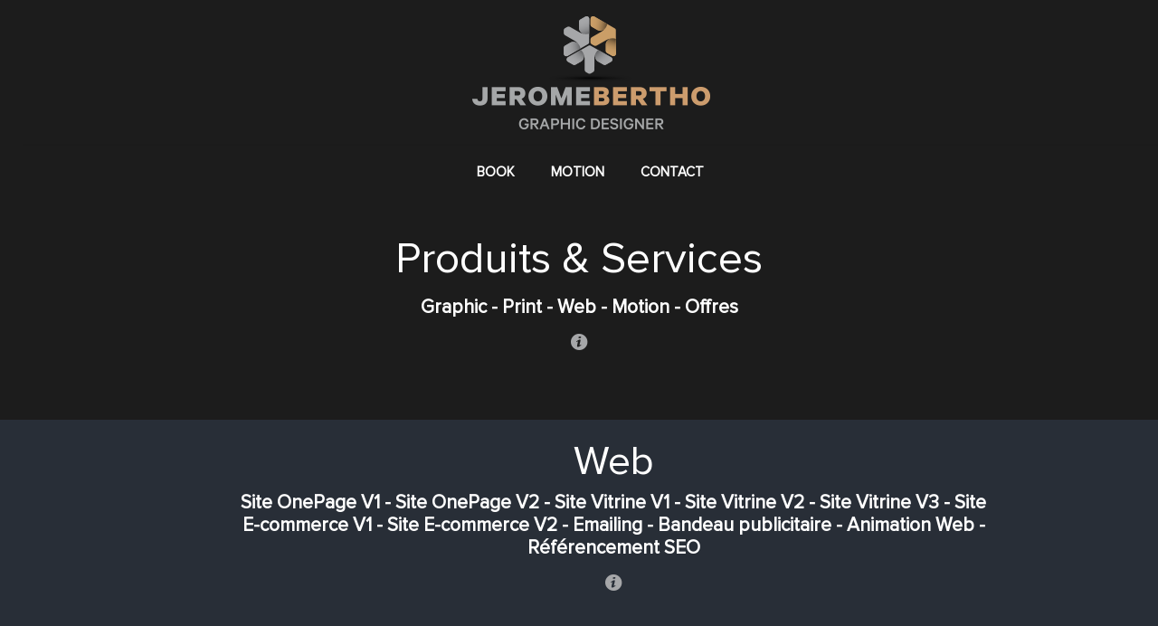

--- FILE ---
content_type: text/html; charset=UTF-8
request_url: https://www.jeromebertho.com/produits-services-web/
body_size: 25530
content:
<!DOCTYPE html>
<html lang="fr-FR" class="no-js " >

<head>

<meta charset="UTF-8" />
<script>
  (function(i,s,o,g,r,a,m){i['GoogleAnalyticsObject']=r;i[r]=i[r]||function(){
  (i[r].q=i[r].q||[]).push(arguments)},i[r].l=1*new Date();a=s.createElement(o),
  m=s.getElementsByTagName(o)[0];a.async=1;a.src=g;m.parentNode.insertBefore(a,m)
  })(window,document,'script','https://www.google-analytics.com/analytics.js','ga');

  ga('create', 'UA-105708452-1', 'auto');
  ga('send', 'pageview');

</script><title>Produits &#038; Services &#8211; Web &#8211; jeromebertho</title>
<meta name='robots' content='max-image-preview:large' />
<meta name="format-detection" content="telephone=no">
<meta name="viewport" content="width=device-width, initial-scale=1, maximum-scale=1" />
<link rel="shortcut icon" href="https://www.jeromebertho.com/wp-content/uploads/2015/09/favicon_32x32.png" type="image/x-icon" />
<meta name="theme-color" content="#ffffff" media="(prefers-color-scheme: light)">
<meta name="theme-color" content="#ffffff" media="(prefers-color-scheme: dark)">
<link rel="alternate" type="application/rss+xml" title="jeromebertho &raquo; Flux" href="https://www.jeromebertho.com/feed/" />
<link rel="alternate" type="application/rss+xml" title="jeromebertho &raquo; Flux des commentaires" href="https://www.jeromebertho.com/comments/feed/" />
<script type="text/javascript">
window._wpemojiSettings = {"baseUrl":"https:\/\/s.w.org\/images\/core\/emoji\/14.0.0\/72x72\/","ext":".png","svgUrl":"https:\/\/s.w.org\/images\/core\/emoji\/14.0.0\/svg\/","svgExt":".svg","source":{"concatemoji":"https:\/\/www.jeromebertho.com\/wp-includes\/js\/wp-emoji-release.min.js?ver=6.1.9"}};
/*! This file is auto-generated */
!function(e,a,t){var n,r,o,i=a.createElement("canvas"),p=i.getContext&&i.getContext("2d");function s(e,t){var a=String.fromCharCode,e=(p.clearRect(0,0,i.width,i.height),p.fillText(a.apply(this,e),0,0),i.toDataURL());return p.clearRect(0,0,i.width,i.height),p.fillText(a.apply(this,t),0,0),e===i.toDataURL()}function c(e){var t=a.createElement("script");t.src=e,t.defer=t.type="text/javascript",a.getElementsByTagName("head")[0].appendChild(t)}for(o=Array("flag","emoji"),t.supports={everything:!0,everythingExceptFlag:!0},r=0;r<o.length;r++)t.supports[o[r]]=function(e){if(p&&p.fillText)switch(p.textBaseline="top",p.font="600 32px Arial",e){case"flag":return s([127987,65039,8205,9895,65039],[127987,65039,8203,9895,65039])?!1:!s([55356,56826,55356,56819],[55356,56826,8203,55356,56819])&&!s([55356,57332,56128,56423,56128,56418,56128,56421,56128,56430,56128,56423,56128,56447],[55356,57332,8203,56128,56423,8203,56128,56418,8203,56128,56421,8203,56128,56430,8203,56128,56423,8203,56128,56447]);case"emoji":return!s([129777,127995,8205,129778,127999],[129777,127995,8203,129778,127999])}return!1}(o[r]),t.supports.everything=t.supports.everything&&t.supports[o[r]],"flag"!==o[r]&&(t.supports.everythingExceptFlag=t.supports.everythingExceptFlag&&t.supports[o[r]]);t.supports.everythingExceptFlag=t.supports.everythingExceptFlag&&!t.supports.flag,t.DOMReady=!1,t.readyCallback=function(){t.DOMReady=!0},t.supports.everything||(n=function(){t.readyCallback()},a.addEventListener?(a.addEventListener("DOMContentLoaded",n,!1),e.addEventListener("load",n,!1)):(e.attachEvent("onload",n),a.attachEvent("onreadystatechange",function(){"complete"===a.readyState&&t.readyCallback()})),(e=t.source||{}).concatemoji?c(e.concatemoji):e.wpemoji&&e.twemoji&&(c(e.twemoji),c(e.wpemoji)))}(window,document,window._wpemojiSettings);
</script>
<style type="text/css">
img.wp-smiley,
img.emoji {
	display: inline !important;
	border: none !important;
	box-shadow: none !important;
	height: 1em !important;
	width: 1em !important;
	margin: 0 0.07em !important;
	vertical-align: -0.1em !important;
	background: none !important;
	padding: 0 !important;
}
</style>
	<link rel='stylesheet' id='wp-block-library-css' href='https://www.jeromebertho.com/wp-includes/css/dist/block-library/style.min.css?ver=6.1.9' type='text/css' media='all' />
<link rel='stylesheet' id='classic-theme-styles-css' href='https://www.jeromebertho.com/wp-includes/css/classic-themes.min.css?ver=1' type='text/css' media='all' />
<style id='global-styles-inline-css' type='text/css'>
body{--wp--preset--color--black: #000000;--wp--preset--color--cyan-bluish-gray: #abb8c3;--wp--preset--color--white: #ffffff;--wp--preset--color--pale-pink: #f78da7;--wp--preset--color--vivid-red: #cf2e2e;--wp--preset--color--luminous-vivid-orange: #ff6900;--wp--preset--color--luminous-vivid-amber: #fcb900;--wp--preset--color--light-green-cyan: #7bdcb5;--wp--preset--color--vivid-green-cyan: #00d084;--wp--preset--color--pale-cyan-blue: #8ed1fc;--wp--preset--color--vivid-cyan-blue: #0693e3;--wp--preset--color--vivid-purple: #9b51e0;--wp--preset--gradient--vivid-cyan-blue-to-vivid-purple: linear-gradient(135deg,rgba(6,147,227,1) 0%,rgb(155,81,224) 100%);--wp--preset--gradient--light-green-cyan-to-vivid-green-cyan: linear-gradient(135deg,rgb(122,220,180) 0%,rgb(0,208,130) 100%);--wp--preset--gradient--luminous-vivid-amber-to-luminous-vivid-orange: linear-gradient(135deg,rgba(252,185,0,1) 0%,rgba(255,105,0,1) 100%);--wp--preset--gradient--luminous-vivid-orange-to-vivid-red: linear-gradient(135deg,rgba(255,105,0,1) 0%,rgb(207,46,46) 100%);--wp--preset--gradient--very-light-gray-to-cyan-bluish-gray: linear-gradient(135deg,rgb(238,238,238) 0%,rgb(169,184,195) 100%);--wp--preset--gradient--cool-to-warm-spectrum: linear-gradient(135deg,rgb(74,234,220) 0%,rgb(151,120,209) 20%,rgb(207,42,186) 40%,rgb(238,44,130) 60%,rgb(251,105,98) 80%,rgb(254,248,76) 100%);--wp--preset--gradient--blush-light-purple: linear-gradient(135deg,rgb(255,206,236) 0%,rgb(152,150,240) 100%);--wp--preset--gradient--blush-bordeaux: linear-gradient(135deg,rgb(254,205,165) 0%,rgb(254,45,45) 50%,rgb(107,0,62) 100%);--wp--preset--gradient--luminous-dusk: linear-gradient(135deg,rgb(255,203,112) 0%,rgb(199,81,192) 50%,rgb(65,88,208) 100%);--wp--preset--gradient--pale-ocean: linear-gradient(135deg,rgb(255,245,203) 0%,rgb(182,227,212) 50%,rgb(51,167,181) 100%);--wp--preset--gradient--electric-grass: linear-gradient(135deg,rgb(202,248,128) 0%,rgb(113,206,126) 100%);--wp--preset--gradient--midnight: linear-gradient(135deg,rgb(2,3,129) 0%,rgb(40,116,252) 100%);--wp--preset--duotone--dark-grayscale: url('#wp-duotone-dark-grayscale');--wp--preset--duotone--grayscale: url('#wp-duotone-grayscale');--wp--preset--duotone--purple-yellow: url('#wp-duotone-purple-yellow');--wp--preset--duotone--blue-red: url('#wp-duotone-blue-red');--wp--preset--duotone--midnight: url('#wp-duotone-midnight');--wp--preset--duotone--magenta-yellow: url('#wp-duotone-magenta-yellow');--wp--preset--duotone--purple-green: url('#wp-duotone-purple-green');--wp--preset--duotone--blue-orange: url('#wp-duotone-blue-orange');--wp--preset--font-size--small: 13px;--wp--preset--font-size--medium: 20px;--wp--preset--font-size--large: 36px;--wp--preset--font-size--x-large: 42px;--wp--preset--spacing--20: 0.44rem;--wp--preset--spacing--30: 0.67rem;--wp--preset--spacing--40: 1rem;--wp--preset--spacing--50: 1.5rem;--wp--preset--spacing--60: 2.25rem;--wp--preset--spacing--70: 3.38rem;--wp--preset--spacing--80: 5.06rem;}:where(.is-layout-flex){gap: 0.5em;}body .is-layout-flow > .alignleft{float: left;margin-inline-start: 0;margin-inline-end: 2em;}body .is-layout-flow > .alignright{float: right;margin-inline-start: 2em;margin-inline-end: 0;}body .is-layout-flow > .aligncenter{margin-left: auto !important;margin-right: auto !important;}body .is-layout-constrained > .alignleft{float: left;margin-inline-start: 0;margin-inline-end: 2em;}body .is-layout-constrained > .alignright{float: right;margin-inline-start: 2em;margin-inline-end: 0;}body .is-layout-constrained > .aligncenter{margin-left: auto !important;margin-right: auto !important;}body .is-layout-constrained > :where(:not(.alignleft):not(.alignright):not(.alignfull)){max-width: var(--wp--style--global--content-size);margin-left: auto !important;margin-right: auto !important;}body .is-layout-constrained > .alignwide{max-width: var(--wp--style--global--wide-size);}body .is-layout-flex{display: flex;}body .is-layout-flex{flex-wrap: wrap;align-items: center;}body .is-layout-flex > *{margin: 0;}:where(.wp-block-columns.is-layout-flex){gap: 2em;}.has-black-color{color: var(--wp--preset--color--black) !important;}.has-cyan-bluish-gray-color{color: var(--wp--preset--color--cyan-bluish-gray) !important;}.has-white-color{color: var(--wp--preset--color--white) !important;}.has-pale-pink-color{color: var(--wp--preset--color--pale-pink) !important;}.has-vivid-red-color{color: var(--wp--preset--color--vivid-red) !important;}.has-luminous-vivid-orange-color{color: var(--wp--preset--color--luminous-vivid-orange) !important;}.has-luminous-vivid-amber-color{color: var(--wp--preset--color--luminous-vivid-amber) !important;}.has-light-green-cyan-color{color: var(--wp--preset--color--light-green-cyan) !important;}.has-vivid-green-cyan-color{color: var(--wp--preset--color--vivid-green-cyan) !important;}.has-pale-cyan-blue-color{color: var(--wp--preset--color--pale-cyan-blue) !important;}.has-vivid-cyan-blue-color{color: var(--wp--preset--color--vivid-cyan-blue) !important;}.has-vivid-purple-color{color: var(--wp--preset--color--vivid-purple) !important;}.has-black-background-color{background-color: var(--wp--preset--color--black) !important;}.has-cyan-bluish-gray-background-color{background-color: var(--wp--preset--color--cyan-bluish-gray) !important;}.has-white-background-color{background-color: var(--wp--preset--color--white) !important;}.has-pale-pink-background-color{background-color: var(--wp--preset--color--pale-pink) !important;}.has-vivid-red-background-color{background-color: var(--wp--preset--color--vivid-red) !important;}.has-luminous-vivid-orange-background-color{background-color: var(--wp--preset--color--luminous-vivid-orange) !important;}.has-luminous-vivid-amber-background-color{background-color: var(--wp--preset--color--luminous-vivid-amber) !important;}.has-light-green-cyan-background-color{background-color: var(--wp--preset--color--light-green-cyan) !important;}.has-vivid-green-cyan-background-color{background-color: var(--wp--preset--color--vivid-green-cyan) !important;}.has-pale-cyan-blue-background-color{background-color: var(--wp--preset--color--pale-cyan-blue) !important;}.has-vivid-cyan-blue-background-color{background-color: var(--wp--preset--color--vivid-cyan-blue) !important;}.has-vivid-purple-background-color{background-color: var(--wp--preset--color--vivid-purple) !important;}.has-black-border-color{border-color: var(--wp--preset--color--black) !important;}.has-cyan-bluish-gray-border-color{border-color: var(--wp--preset--color--cyan-bluish-gray) !important;}.has-white-border-color{border-color: var(--wp--preset--color--white) !important;}.has-pale-pink-border-color{border-color: var(--wp--preset--color--pale-pink) !important;}.has-vivid-red-border-color{border-color: var(--wp--preset--color--vivid-red) !important;}.has-luminous-vivid-orange-border-color{border-color: var(--wp--preset--color--luminous-vivid-orange) !important;}.has-luminous-vivid-amber-border-color{border-color: var(--wp--preset--color--luminous-vivid-amber) !important;}.has-light-green-cyan-border-color{border-color: var(--wp--preset--color--light-green-cyan) !important;}.has-vivid-green-cyan-border-color{border-color: var(--wp--preset--color--vivid-green-cyan) !important;}.has-pale-cyan-blue-border-color{border-color: var(--wp--preset--color--pale-cyan-blue) !important;}.has-vivid-cyan-blue-border-color{border-color: var(--wp--preset--color--vivid-cyan-blue) !important;}.has-vivid-purple-border-color{border-color: var(--wp--preset--color--vivid-purple) !important;}.has-vivid-cyan-blue-to-vivid-purple-gradient-background{background: var(--wp--preset--gradient--vivid-cyan-blue-to-vivid-purple) !important;}.has-light-green-cyan-to-vivid-green-cyan-gradient-background{background: var(--wp--preset--gradient--light-green-cyan-to-vivid-green-cyan) !important;}.has-luminous-vivid-amber-to-luminous-vivid-orange-gradient-background{background: var(--wp--preset--gradient--luminous-vivid-amber-to-luminous-vivid-orange) !important;}.has-luminous-vivid-orange-to-vivid-red-gradient-background{background: var(--wp--preset--gradient--luminous-vivid-orange-to-vivid-red) !important;}.has-very-light-gray-to-cyan-bluish-gray-gradient-background{background: var(--wp--preset--gradient--very-light-gray-to-cyan-bluish-gray) !important;}.has-cool-to-warm-spectrum-gradient-background{background: var(--wp--preset--gradient--cool-to-warm-spectrum) !important;}.has-blush-light-purple-gradient-background{background: var(--wp--preset--gradient--blush-light-purple) !important;}.has-blush-bordeaux-gradient-background{background: var(--wp--preset--gradient--blush-bordeaux) !important;}.has-luminous-dusk-gradient-background{background: var(--wp--preset--gradient--luminous-dusk) !important;}.has-pale-ocean-gradient-background{background: var(--wp--preset--gradient--pale-ocean) !important;}.has-electric-grass-gradient-background{background: var(--wp--preset--gradient--electric-grass) !important;}.has-midnight-gradient-background{background: var(--wp--preset--gradient--midnight) !important;}.has-small-font-size{font-size: var(--wp--preset--font-size--small) !important;}.has-medium-font-size{font-size: var(--wp--preset--font-size--medium) !important;}.has-large-font-size{font-size: var(--wp--preset--font-size--large) !important;}.has-x-large-font-size{font-size: var(--wp--preset--font-size--x-large) !important;}
.wp-block-navigation a:where(:not(.wp-element-button)){color: inherit;}
:where(.wp-block-columns.is-layout-flex){gap: 2em;}
.wp-block-pullquote{font-size: 1.5em;line-height: 1.6;}
</style>
<link rel='stylesheet' id='contact-form-7-css' href='https://www.jeromebertho.com/wp-content/plugins/contact-form-7/includes/css/styles.css?ver=5.7.1' type='text/css' media='all' />
<link rel='stylesheet' id='rs-plugin-settings-css' href='https://www.jeromebertho.com/wp-content/plugins/revslider/public/assets/css/rs6.css?ver=6.2.22' type='text/css' media='all' />
<style id='rs-plugin-settings-inline-css' type='text/css'>
.tp-caption a{color:#000000;text-shadow:none;-webkit-transition:all 0.2s ease-out;-moz-transition:all 0.2s ease-out;-o-transition:all 0.2s ease-out;-ms-transition:all 0.2s ease-out}.tp-caption a:hover{color:#ffa902}
</style>
<link rel='stylesheet' id='mfn-be-css' href='https://www.jeromebertho.com/wp-content/themes/betheme/css/be.css?ver=26.6.6' type='text/css' media='all' />
<link rel='stylesheet' id='mfn-animations-css' href='https://www.jeromebertho.com/wp-content/themes/betheme/assets/animations/animations.min.css?ver=26.6.6' type='text/css' media='all' />
<link rel='stylesheet' id='mfn-font-awesome-css' href='https://www.jeromebertho.com/wp-content/themes/betheme/fonts/fontawesome/fontawesome.css?ver=26.6.6' type='text/css' media='all' />
<link rel='stylesheet' id='mfn-jplayer-css' href='https://www.jeromebertho.com/wp-content/themes/betheme/assets/jplayer/css/jplayer.blue.monday.min.css?ver=26.6.6' type='text/css' media='all' />
<link rel='stylesheet' id='mfn-responsive-css' href='https://www.jeromebertho.com/wp-content/themes/betheme/css/responsive.css?ver=26.6.6' type='text/css' media='all' />
<style id='mfn-dynamic-inline-css' type='text/css'>
@font-face{font-family:"fontawesome";src:url("https://www.jeromebertho.com/wp-content/uploads/2017/12/fontawesome-webfont.woff") format("woff"),url("https://www.jeromebertho.com/wp-content/uploads/2017/12/fontawesome-webfont.ttf") format("truetype");font-weight:normal;font-style:normal}@font-face{font-family:"proxima-nova";src:url("https://www.jeromebertho.com/wp-content/uploads/2022/12/ProximaNovaRegular.woff") format("woff"),url("https://www.jeromebertho.com/wp-content/uploads/2022/12/ProximaNovaRegular.ttf") format("truetype");font-weight:normal;font-style:normal}
html{background-color:#1c1c1c}#Wrapper,#Content,.mfn-popup .mfn-popup-content,.mfn-off-canvas-sidebar .mfn-off-canvas-content-wrapper,.mfn-cart-holder,.mfn-header-login,#Top_bar .search_wrapper,#Top_bar .top_bar_right .mfn-live-search-box,.column_livesearch .mfn-live-search-wrapper,.column_livesearch .mfn-live-search-box{background-color:#1c1c1c}body:not(.template-slider) #Header{min-height:0px}body.header-below:not(.template-slider) #Header{padding-top:0px}body,button,span.date_label,.timeline_items li h3 span,input[type="submit"],input[type="reset"],input[type="button"],input[type="date"],input[type="text"],input[type="password"],input[type="tel"],input[type="email"],textarea,select,.offer_li .title h3,.mfn-menu-item-megamenu{font-family:"proxima-nova",-apple-system,BlinkMacSystemFont,"Segoe UI",Roboto,Oxygen-Sans,Ubuntu,Cantarell,"Helvetica Neue",sans-serif}#menu > ul > li > a,a.action_button,#overlay-menu ul li a{font-family:"proxima-nova",-apple-system,BlinkMacSystemFont,"Segoe UI",Roboto,Oxygen-Sans,Ubuntu,Cantarell,"Helvetica Neue",sans-serif}#Subheader .title{font-family:"proxima-nova",-apple-system,BlinkMacSystemFont,"Segoe UI",Roboto,Oxygen-Sans,Ubuntu,Cantarell,"Helvetica Neue",sans-serif}h1,h2,h3,h4,.text-logo #logo{font-family:"proxima-nova",-apple-system,BlinkMacSystemFont,"Segoe UI",Roboto,Oxygen-Sans,Ubuntu,Cantarell,"Helvetica Neue",sans-serif}h5,h6{font-family:"proxima-nova",-apple-system,BlinkMacSystemFont,"Segoe UI",Roboto,Oxygen-Sans,Ubuntu,Cantarell,"Helvetica Neue",sans-serif}blockquote{font-family:"proxima-nova",-apple-system,BlinkMacSystemFont,"Segoe UI",Roboto,Oxygen-Sans,Ubuntu,Cantarell,"Helvetica Neue",sans-serif}.chart_box .chart .num,.counter .desc_wrapper .number-wrapper,.how_it_works .image .number,.pricing-box .plan-header .price,.quick_fact .number-wrapper,.woocommerce .product div.entry-summary .price{font-family:"proxima-nova",-apple-system,BlinkMacSystemFont,"Segoe UI",Roboto,Oxygen-Sans,Ubuntu,Cantarell,"Helvetica Neue",sans-serif}body,.mfn-menu-item-megamenu{font-size:14px;line-height:25px;font-weight:400;letter-spacing:0px}.big{font-size:16px;line-height:28px;font-weight:400;letter-spacing:0px}#menu > ul > li > a,a.action_button,#overlay-menu ul li a{font-size:15px;font-weight:600;letter-spacing:0px}#overlay-menu ul li a{line-height:22.5px}#Subheader .title{font-size:30px;line-height:35px;font-weight:400;letter-spacing:1px;font-style:italic}h1,.text-logo #logo{font-size:48px;line-height:50px;font-weight:300;letter-spacing:0px}h2{font-size:30px;line-height:34px;font-weight:300;letter-spacing:0px}h3,.woocommerce ul.products li.product h3,.woocommerce #customer_login h2{font-size:25px;line-height:29px;font-weight:300;letter-spacing:0px}h4,.woocommerce .woocommerce-order-details__title,.woocommerce .wc-bacs-bank-details-heading,.woocommerce .woocommerce-customer-details h2{font-size:21px;line-height:25px;font-weight:600;letter-spacing:0px}h5{font-size:18px;line-height:25px;font-weight:400;letter-spacing:0px}h6{font-size:16px;line-height:20px;font-weight:400;letter-spacing:0px}#Intro .intro-title{font-size:70px;line-height:70px;font-weight:400;letter-spacing:0px}@media only screen and (min-width:768px) and (max-width:959px){body,.mfn-menu-item-megamenu{font-size:14px;line-height:25px;font-weight:400;letter-spacing:0px}.big{font-size:16px;line-height:28px;font-weight:400;letter-spacing:0px}#menu > ul > li > a,a.action_button,#overlay-menu ul li a{font-size:15px;font-weight:600;letter-spacing:0px}#overlay-menu ul li a{line-height:22.5px}#Subheader .title{font-size:30px;line-height:35px;font-weight:400;letter-spacing:1px;font-style:italic}h1,.text-logo #logo{font-size:48px;line-height:50px;font-weight:300;letter-spacing:0px}h2{font-size:30px;line-height:34px;font-weight:300;letter-spacing:0px}h3,.woocommerce ul.products li.product h3,.woocommerce #customer_login h2{font-size:25px;line-height:29px;font-weight:300;letter-spacing:0px}h4,.woocommerce .woocommerce-order-details__title,.woocommerce .wc-bacs-bank-details-heading,.woocommerce .woocommerce-customer-details h2{font-size:21px;line-height:25px;font-weight:600;letter-spacing:0px}h5{font-size:18px;line-height:25px;font-weight:400;letter-spacing:0px}h6{font-size:16px;line-height:20px;font-weight:400;letter-spacing:0px}#Intro .intro-title{font-size:70px;line-height:70px;font-weight:400;letter-spacing:0px}blockquote{font-size:15px}.chart_box .chart .num{font-size:45px;line-height:45px}.counter .desc_wrapper .number-wrapper{font-size:45px;line-height:45px}.counter .desc_wrapper .title{font-size:14px;line-height:18px}.faq .question .title{font-size:14px}.fancy_heading .title{font-size:38px;line-height:38px}.offer .offer_li .desc_wrapper .title h3{font-size:32px;line-height:32px}.offer_thumb_ul li.offer_thumb_li .desc_wrapper .title h3{font-size:32px;line-height:32px}.pricing-box .plan-header h2{font-size:27px;line-height:27px}.pricing-box .plan-header .price > span{font-size:40px;line-height:40px}.pricing-box .plan-header .price sup.currency{font-size:18px;line-height:18px}.pricing-box .plan-header .price sup.period{font-size:14px;line-height:14px}.quick_fact .number-wrapper{font-size:80px;line-height:80px}.trailer_box .desc h2{font-size:27px;line-height:27px}.widget > h3{font-size:17px;line-height:20px}}@media only screen and (min-width:480px) and (max-width:767px){body,.mfn-menu-item-megamenu{font-size:14px;line-height:25px;font-weight:400;letter-spacing:0px}.big{font-size:16px;line-height:28px;font-weight:400;letter-spacing:0px}#menu > ul > li > a,a.action_button,#overlay-menu ul li a{font-size:15px;font-weight:600;letter-spacing:0px}#overlay-menu ul li a{line-height:22.5px}#Subheader .title{font-size:30px;line-height:35px;font-weight:400;letter-spacing:1px;font-style:italic}h1,.text-logo #logo{font-size:48px;line-height:50px;font-weight:300;letter-spacing:0px}h2{font-size:30px;line-height:34px;font-weight:300;letter-spacing:0px}h3,.woocommerce ul.products li.product h3,.woocommerce #customer_login h2{font-size:25px;line-height:29px;font-weight:300;letter-spacing:0px}h4,.woocommerce .woocommerce-order-details__title,.woocommerce .wc-bacs-bank-details-heading,.woocommerce .woocommerce-customer-details h2{font-size:21px;line-height:25px;font-weight:600;letter-spacing:0px}h5{font-size:18px;line-height:25px;font-weight:400;letter-spacing:0px}h6{font-size:16px;line-height:20px;font-weight:400;letter-spacing:0px}#Intro .intro-title{font-size:70px;line-height:70px;font-weight:400;letter-spacing:0px}blockquote{font-size:14px}.chart_box .chart .num{font-size:40px;line-height:40px}.counter .desc_wrapper .number-wrapper{font-size:40px;line-height:40px}.counter .desc_wrapper .title{font-size:13px;line-height:16px}.faq .question .title{font-size:13px}.fancy_heading .title{font-size:34px;line-height:34px}.offer .offer_li .desc_wrapper .title h3{font-size:28px;line-height:28px}.offer_thumb_ul li.offer_thumb_li .desc_wrapper .title h3{font-size:28px;line-height:28px}.pricing-box .plan-header h2{font-size:24px;line-height:24px}.pricing-box .plan-header .price > span{font-size:34px;line-height:34px}.pricing-box .plan-header .price sup.currency{font-size:16px;line-height:16px}.pricing-box .plan-header .price sup.period{font-size:13px;line-height:13px}.quick_fact .number-wrapper{font-size:70px;line-height:70px}.trailer_box .desc h2{font-size:24px;line-height:24px}.widget > h3{font-size:16px;line-height:19px}}@media only screen and (max-width:479px){body,.mfn-menu-item-megamenu{font-size:14px;line-height:25px;font-weight:400;letter-spacing:0px}.big{font-size:16px;line-height:28px;font-weight:400;letter-spacing:0px}#menu > ul > li > a,a.action_button,#overlay-menu ul li a{font-size:15px;font-weight:600;letter-spacing:0px}#overlay-menu ul li a{line-height:22.5px}#Subheader .title{font-size:30px;line-height:35px;font-weight:400;letter-spacing:1px;font-style:italic}h1,.text-logo #logo{font-size:48px;line-height:50px;font-weight:300;letter-spacing:0px}h2{font-size:30px;line-height:34px;font-weight:300;letter-spacing:0px}h3,.woocommerce ul.products li.product h3,.woocommerce #customer_login h2{font-size:25px;line-height:29px;font-weight:300;letter-spacing:0px}h4,.woocommerce .woocommerce-order-details__title,.woocommerce .wc-bacs-bank-details-heading,.woocommerce .woocommerce-customer-details h2{font-size:21px;line-height:25px;font-weight:600;letter-spacing:0px}h5{font-size:18px;line-height:25px;font-weight:400;letter-spacing:0px}h6{font-size:16px;line-height:20px;font-weight:400;letter-spacing:0px}#Intro .intro-title{font-size:70px;line-height:70px;font-weight:400;letter-spacing:0px}blockquote{font-size:13px}.chart_box .chart .num{font-size:35px;line-height:35px}.counter .desc_wrapper .number-wrapper{font-size:35px;line-height:35px}.counter .desc_wrapper .title{font-size:13px;line-height:26px}.faq .question .title{font-size:13px}.fancy_heading .title{font-size:30px;line-height:30px}.offer .offer_li .desc_wrapper .title h3{font-size:26px;line-height:26px}.offer_thumb_ul li.offer_thumb_li .desc_wrapper .title h3{font-size:26px;line-height:26px}.pricing-box .plan-header h2{font-size:21px;line-height:21px}.pricing-box .plan-header .price > span{font-size:32px;line-height:32px}.pricing-box .plan-header .price sup.currency{font-size:14px;line-height:14px}.pricing-box .plan-header .price sup.period{font-size:13px;line-height:13px}.quick_fact .number-wrapper{font-size:60px;line-height:60px}.trailer_box .desc h2{font-size:21px;line-height:21px}.widget > h3{font-size:15px;line-height:18px}}.with_aside .sidebar.columns{width:23%}.with_aside .sections_group{width:77%}.aside_both .sidebar.columns{width:18%}.aside_both .sidebar.sidebar-1{margin-left:-82%}.aside_both .sections_group{width:64%;margin-left:18%}@media only screen and (min-width:1240px){#Wrapper,.with_aside .content_wrapper{max-width:1920px}.section_wrapper,.container{max-width:1900px}.layout-boxed.header-boxed #Top_bar.is-sticky{max-width:1920px}}@media only screen and (max-width:767px){.section_wrapper,.container,.four.columns .widget-area{max-width:550px !important}}  .button-default .button,.button-flat .button,.button-round .button{background-color:#1c1c1c;color:#1c1c1c}.button-stroke .button{border-color:#1c1c1c;color:#1c1c1c}.button-stroke .button:hover{background-color:#1c1c1c;color:#fff}.button-default .button_theme,.button-default button,.button-default input[type="button"],.button-default input[type="reset"],.button-default input[type="submit"],.button-flat .button_theme,.button-flat button,.button-flat input[type="button"],.button-flat input[type="reset"],.button-flat input[type="submit"],.button-round .button_theme,.button-round button,.button-round input[type="button"],.button-round input[type="reset"],.button-round input[type="submit"],.woocommerce #respond input#submit,.woocommerce a.button:not(.default),.woocommerce button.button,.woocommerce input.button,.woocommerce #respond input#submit:hover,.woocommerce a.button:hover,.woocommerce button.button:hover,.woocommerce input.button:hover{color:#ffffff}.button-default #respond input#submit.alt.disabled,.button-default #respond input#submit.alt.disabled:hover,.button-default #respond input#submit.alt:disabled,.button-default #respond input#submit.alt:disabled:hover,.button-default #respond input#submit.alt:disabled[disabled],.button-default #respond input#submit.alt:disabled[disabled]:hover,.button-default a.button.alt.disabled,.button-default a.button.alt.disabled:hover,.button-default a.button.alt:disabled,.button-default a.button.alt:disabled:hover,.button-default a.button.alt:disabled[disabled],.button-default a.button.alt:disabled[disabled]:hover,.button-default button.button.alt.disabled,.button-default button.button.alt.disabled:hover,.button-default button.button.alt:disabled,.button-default button.button.alt:disabled:hover,.button-default button.button.alt:disabled[disabled],.button-default button.button.alt:disabled[disabled]:hover,.button-default input.button.alt.disabled,.button-default input.button.alt.disabled:hover,.button-default input.button.alt:disabled,.button-default input.button.alt:disabled:hover,.button-default input.button.alt:disabled[disabled],.button-default input.button.alt:disabled[disabled]:hover,.button-default #respond input#submit.alt,.button-default a.button.alt,.button-default button.button.alt,.button-default input.button.alt,.button-default #respond input#submit.alt:hover,.button-default a.button.alt:hover,.button-default button.button.alt:hover,.button-default input.button.alt:hover,.button-flat #respond input#submit.alt.disabled,.button-flat #respond input#submit.alt.disabled:hover,.button-flat #respond input#submit.alt:disabled,.button-flat #respond input#submit.alt:disabled:hover,.button-flat #respond input#submit.alt:disabled[disabled],.button-flat #respond input#submit.alt:disabled[disabled]:hover,.button-flat a.button.alt.disabled,.button-flat a.button.alt.disabled:hover,.button-flat a.button.alt:disabled,.button-flat a.button.alt:disabled:hover,.button-flat a.button.alt:disabled[disabled],.button-flat a.button.alt:disabled[disabled]:hover,.button-flat button.button.alt.disabled,.button-flat button.button.alt.disabled:hover,.button-flat button.button.alt:disabled,.button-flat button.button.alt:disabled:hover,.button-flat button.button.alt:disabled[disabled],.button-flat button.button.alt:disabled[disabled]:hover,.button-flat input.button.alt.disabled,.button-flat input.button.alt.disabled:hover,.button-flat input.button.alt:disabled,.button-flat input.button.alt:disabled:hover,.button-flat input.button.alt:disabled[disabled],.button-flat input.button.alt:disabled[disabled]:hover,.button-flat #respond input#submit.alt,.button-flat a.button.alt,.button-flat button.button.alt,.button-flat input.button.alt,.button-flat #respond input#submit.alt:hover,.button-flat a.button.alt:hover,.button-flat button.button.alt:hover,.button-flat input.button.alt:hover,.button-round #respond input#submit.alt.disabled,.button-round #respond input#submit.alt.disabled:hover,.button-round #respond input#submit.alt:disabled,.button-round #respond input#submit.alt:disabled:hover,.button-round #respond input#submit.alt:disabled[disabled],.button-round #respond input#submit.alt:disabled[disabled]:hover,.button-round a.button.alt.disabled,.button-round a.button.alt.disabled:hover,.button-round a.button.alt:disabled,.button-round a.button.alt:disabled:hover,.button-round a.button.alt:disabled[disabled],.button-round a.button.alt:disabled[disabled]:hover,.button-round button.button.alt.disabled,.button-round button.button.alt.disabled:hover,.button-round button.button.alt:disabled,.button-round button.button.alt:disabled:hover,.button-round button.button.alt:disabled[disabled],.button-round button.button.alt:disabled[disabled]:hover,.button-round input.button.alt.disabled,.button-round input.button.alt.disabled:hover,.button-round input.button.alt:disabled,.button-round input.button.alt:disabled:hover,.button-round input.button.alt:disabled[disabled],.button-round input.button.alt:disabled[disabled]:hover,.button-round #respond input#submit.alt,.button-round a.button.alt,.button-round button.button.alt,.button-round input.button.alt,.button-round #respond input#submit.alt:hover,.button-round a.button.alt:hover,.button-round button.button.alt:hover,.button-round input.button.alt:hover{background-color:#2e3540;color:#ffffff}.button-stroke.woocommerce a.button:not(.default),.button-stroke .woocommerce a.button:not(.default),.button-stroke #respond input#submit.alt.disabled,.button-stroke #respond input#submit.alt.disabled:hover,.button-stroke #respond input#submit.alt:disabled,.button-stroke #respond input#submit.alt:disabled:hover,.button-stroke #respond input#submit.alt:disabled[disabled],.button-stroke #respond input#submit.alt:disabled[disabled]:hover,.button-stroke a.button.alt.disabled,.button-stroke a.button.alt.disabled:hover,.button-stroke a.button.alt:disabled,.button-stroke a.button.alt:disabled:hover,.button-stroke a.button.alt:disabled[disabled],.button-stroke a.button.alt:disabled[disabled]:hover,.button-stroke button.button.alt.disabled,.button-stroke button.button.alt.disabled:hover,.button-stroke button.button.alt:disabled,.button-stroke button.button.alt:disabled:hover,.button-stroke button.button.alt:disabled[disabled],.button-stroke button.button.alt:disabled[disabled]:hover,.button-stroke input.button.alt.disabled,.button-stroke input.button.alt.disabled:hover,.button-stroke input.button.alt:disabled,.button-stroke input.button.alt:disabled:hover,.button-stroke input.button.alt:disabled[disabled],.button-stroke input.button.alt:disabled[disabled]:hover,.button-stroke #respond input#submit.alt,.button-stroke a.button.alt,.button-stroke button.button.alt,.button-stroke input.button.alt{border-color:#2e3540;background:none;color:#2e3540}.button-stroke.woocommerce a.button:not(.default):hover,.button-stroke .woocommerce a.button:not(.default):hover,.button-stroke #respond input#submit.alt:hover,.button-stroke a.button.alt:hover,.button-stroke button.button.alt:hover,.button-stroke input.button.alt:hover,.button-stroke a.action_button:hover{background-color:#2e3540;color:#ffffff}.action_button,.action_button:hover{background-color:#f7f7f7;color:#747474}.button-stroke a.action_button{border-color:#f7f7f7}.footer_button{color:#65666C!important;background-color:transparent;box-shadow:none!important}.footer_button:after{display:none!important}.button-custom.woocommerce .button,.button-custom .button,.button-custom .action_button,.button-custom .footer_button,.button-custom button,.button-custom button.button,.button-custom input[type="button"],.button-custom input[type="reset"],.button-custom input[type="submit"],.button-custom .woocommerce #respond input#submit,.button-custom .woocommerce a.button,.button-custom .woocommerce button.button,.button-custom .woocommerce input.button{font-family:Arial;font-size:14px;line-height:14px;font-weight:400;letter-spacing:0px;padding:12px 20px 12px 20px;border-width:0px;border-radius:0px}body.button-custom .button{color:#626262;background-color:#dbdddf;border-color:transparent}body.button-custom .button:hover{color:#626262;background-color:#d3d3d3;border-color:transparent}body .button-custom .button_theme,body.button-custom .button_theme,.button-custom button,.button-custom input[type="button"],.button-custom input[type="reset"],.button-custom input[type="submit"],.button-custom .woocommerce #respond input#submit,body.button-custom.woocommerce a.button:not(.default),.button-custom .woocommerce button.button,.button-custom .woocommerce input.button,.button-custom .woocommerce a.button_theme:not(.default){color:#ffffff;background-color:#0095eb;border-color:transparent}body .button-custom .button_theme:hover,body.button-custom .button_theme:hover,.button-custom button:hover,.button-custom input[type="button"]:hover,.button-custom input[type="reset"]:hover,.button-custom input[type="submit"]:hover,.button-custom .woocommerce #respond input#submit:hover,body.button-custom.woocommerce a.button:not(.default):hover,.button-custom .woocommerce button.button:hover,.button-custom .woocommerce input.button:hover,.button-custom .woocommerce a.button_theme:not(.default):hover{color:#ffffff;background-color:#007cc3;border-color:transparent}body.button-custom .action_button{color:#626262;background-color:#dbdddf;border-color:transparent}body.button-custom .action_button:hover{color:#626262;background-color:#d3d3d3;border-color:transparent}.button-custom #respond input#submit.alt.disabled,.button-custom #respond input#submit.alt.disabled:hover,.button-custom #respond input#submit.alt:disabled,.button-custom #respond input#submit.alt:disabled:hover,.button-custom #respond input#submit.alt:disabled[disabled],.button-custom #respond input#submit.alt:disabled[disabled]:hover,.button-custom a.button.alt.disabled,.button-custom a.button.alt.disabled:hover,.button-custom a.button.alt:disabled,.button-custom a.button.alt:disabled:hover,.button-custom a.button.alt:disabled[disabled],.button-custom a.button.alt:disabled[disabled]:hover,.button-custom button.button.alt.disabled,.button-custom button.button.alt.disabled:hover,.button-custom button.button.alt:disabled,.button-custom button.button.alt:disabled:hover,.button-custom button.button.alt:disabled[disabled],.button-custom button.button.alt:disabled[disabled]:hover,.button-custom input.button.alt.disabled,.button-custom input.button.alt.disabled:hover,.button-custom input.button.alt:disabled,.button-custom input.button.alt:disabled:hover,.button-custom input.button.alt:disabled[disabled],.button-custom input.button.alt:disabled[disabled]:hover,.button-custom #respond input#submit.alt,.button-custom a.button.alt,.button-custom button.button.alt,.button-custom input.button.alt{line-height:14px;padding:12px 20px 12px 20px;color:#ffffff;background-color:#0095eb;font-family:Arial;font-size:14px;font-weight:400;letter-spacing:0px;border-width:0px;border-radius:0px}.button-custom #respond input#submit.alt:hover,.button-custom a.button.alt:hover,.button-custom button.button.alt:hover,.button-custom input.button.alt:hover,.button-custom a.action_button:hover{color:#ffffff;background-color:#007cc3}#Top_bar #logo,.header-fixed #Top_bar #logo,.header-plain #Top_bar #logo,.header-transparent #Top_bar #logo{height:60px;line-height:60px;padding:15px 0}.logo-overflow #Top_bar:not(.is-sticky) .logo{height:90px}#Top_bar .menu > li > a{padding:15px 0}.menu-highlight:not(.header-creative) #Top_bar .menu > li > a{margin:20px 0}.header-plain:not(.menu-highlight) #Top_bar .menu > li > a span:not(.description){line-height:90px}.header-fixed #Top_bar .menu > li > a{padding:30px 0}@media only screen and (max-width:767px){.mobile-header-mini #Top_bar #logo{height:50px!important;line-height:50px!important;margin:5px 0}}#Top_bar #logo img.svg{width:100px}.image_frame,.wp-caption{border-width:0px}.alert{border-radius:0px}#Top_bar .top_bar_right .top-bar-right-input input{width:200px}.mfn-live-search-box .mfn-live-search-list{max-height:300px}#Side_slide{right:-250px;width:250px}#Side_slide.left{left:-250px}.blog-teaser li .desc-wrapper .desc{background-position-y:-1px}@media only screen and ( max-width:767px ){}@media only screen and (min-width:1240px){body:not(.header-simple) #Top_bar #menu{display:block!important}.tr-menu #Top_bar #menu{background:none!important}#Top_bar .menu > li > ul.mfn-megamenu > li{float:left}#Top_bar .menu > li > ul.mfn-megamenu > li.mfn-megamenu-cols-1{width:100%}#Top_bar .menu > li > ul.mfn-megamenu > li.mfn-megamenu-cols-2{width:50%}#Top_bar .menu > li > ul.mfn-megamenu > li.mfn-megamenu-cols-3{width:33.33%}#Top_bar .menu > li > ul.mfn-megamenu > li.mfn-megamenu-cols-4{width:25%}#Top_bar .menu > li > ul.mfn-megamenu > li.mfn-megamenu-cols-5{width:20%}#Top_bar .menu > li > ul.mfn-megamenu > li.mfn-megamenu-cols-6{width:16.66%}#Top_bar .menu > li > ul.mfn-megamenu > li > ul{display:block!important;position:inherit;left:auto;top:auto;border-width:0 1px 0 0}#Top_bar .menu > li > ul.mfn-megamenu > li:last-child > ul{border:0}#Top_bar .menu > li > ul.mfn-megamenu > li > ul li{width:auto}#Top_bar .menu > li > ul.mfn-megamenu a.mfn-megamenu-title{text-transform:uppercase;font-weight:400;background:none}#Top_bar .menu > li > ul.mfn-megamenu a .menu-arrow{display:none}.menuo-right #Top_bar .menu > li > ul.mfn-megamenu{left:0;width:98%!important;margin:0 1%;padding:20px 0}.menuo-right #Top_bar .menu > li > ul.mfn-megamenu-bg{box-sizing:border-box}#Top_bar .menu > li > ul.mfn-megamenu-bg{padding:20px 166px 20px 20px;background-repeat:no-repeat;background-position:right bottom}.rtl #Top_bar .menu > li > ul.mfn-megamenu-bg{padding-left:166px;padding-right:20px;background-position:left bottom}#Top_bar .menu > li > ul.mfn-megamenu-bg > li{background:none}#Top_bar .menu > li > ul.mfn-megamenu-bg > li a{border:none}#Top_bar .menu > li > ul.mfn-megamenu-bg > li > ul{background:none!important;-webkit-box-shadow:0 0 0 0;-moz-box-shadow:0 0 0 0;box-shadow:0 0 0 0}.mm-vertical #Top_bar .container{position:relative}.mm-vertical #Top_bar .top_bar_left{position:static}.mm-vertical #Top_bar .menu > li ul{box-shadow:0 0 0 0 transparent!important;background-image:none}.mm-vertical #Top_bar .menu > li > ul.mfn-megamenu{padding:20px 0}.mm-vertical.header-plain #Top_bar .menu > li > ul.mfn-megamenu{width:100%!important;margin:0}.mm-vertical #Top_bar .menu > li > ul.mfn-megamenu > li{display:table-cell;float:none!important;width:10%;padding:0 15px;border-right:1px solid rgba(0,0,0,0.05)}.mm-vertical #Top_bar .menu > li > ul.mfn-megamenu > li:last-child{border-right-width:0}.mm-vertical #Top_bar .menu > li > ul.mfn-megamenu > li.hide-border{border-right-width:0}.mm-vertical #Top_bar .menu > li > ul.mfn-megamenu > li a{border-bottom-width:0;padding:9px 15px;line-height:120%}.mm-vertical #Top_bar .menu > li > ul.mfn-megamenu a.mfn-megamenu-title{font-weight:700}.rtl .mm-vertical #Top_bar .menu > li > ul.mfn-megamenu > li:first-child{border-right-width:0}.rtl .mm-vertical #Top_bar .menu > li > ul.mfn-megamenu > li:last-child{border-right-width:1px}body.header-shop #Top_bar #menu{display:flex!important}.header-shop #Top_bar.is-sticky .top_bar_row_second{display:none}.header-plain:not(.menuo-right) #Header .top_bar_left{width:auto!important}.header-stack.header-center #Top_bar #menu{display:inline-block!important}.header-simple #Top_bar #menu{display:none;height:auto;width:300px;bottom:auto;top:100%;right:1px;position:absolute;margin:0}.header-simple #Header a.responsive-menu-toggle{display:block;right:10px}.header-simple #Top_bar #menu > ul{width:100%;float:left}.header-simple #Top_bar #menu ul li{width:100%;padding-bottom:0;border-right:0;position:relative}.header-simple #Top_bar #menu ul li a{padding:0 20px;margin:0;display:block;height:auto;line-height:normal;border:none}.header-simple #Top_bar #menu ul li a:not(.menu-toggle):after{display:none}.header-simple #Top_bar #menu ul li a span{border:none;line-height:44px;display:inline;padding:0}.header-simple #Top_bar #menu ul li.submenu .menu-toggle{display:block;position:absolute;right:0;top:0;width:44px;height:44px;line-height:44px;font-size:30px;font-weight:300;text-align:center;cursor:pointer;color:#444;opacity:0.33;transform:unset}.header-simple #Top_bar #menu ul li.submenu .menu-toggle:after{content:"+";position:static}.header-simple #Top_bar #menu ul li.hover > .menu-toggle:after{content:"-"}.header-simple #Top_bar #menu ul li.hover a{border-bottom:0}.header-simple #Top_bar #menu ul.mfn-megamenu li .menu-toggle{display:none}.header-simple #Top_bar #menu ul li ul{position:relative!important;left:0!important;top:0;padding:0;margin:0!important;width:auto!important;background-image:none}.header-simple #Top_bar #menu ul li ul li{width:100%!important;display:block;padding:0}.header-simple #Top_bar #menu ul li ul li a{padding:0 20px 0 30px}.header-simple #Top_bar #menu ul li ul li a .menu-arrow{display:none}.header-simple #Top_bar #menu ul li ul li a span{padding:0}.header-simple #Top_bar #menu ul li ul li a span:after{display:none!important}.header-simple #Top_bar .menu > li > ul.mfn-megamenu a.mfn-megamenu-title{text-transform:uppercase;font-weight:400}.header-simple #Top_bar .menu > li > ul.mfn-megamenu > li > ul{display:block!important;position:inherit;left:auto;top:auto}.header-simple #Top_bar #menu ul li ul li ul{border-left:0!important;padding:0;top:0}.header-simple #Top_bar #menu ul li ul li ul li a{padding:0 20px 0 40px}.rtl.header-simple #Top_bar #menu{left:1px;right:auto}.rtl.header-simple #Top_bar a.responsive-menu-toggle{left:10px;right:auto}.rtl.header-simple #Top_bar #menu ul li.submenu .menu-toggle{left:0;right:auto}.rtl.header-simple #Top_bar #menu ul li ul{left:auto!important;right:0!important}.rtl.header-simple #Top_bar #menu ul li ul li a{padding:0 30px 0 20px}.rtl.header-simple #Top_bar #menu ul li ul li ul li a{padding:0 40px 0 20px}.menu-highlight #Top_bar .menu > li{margin:0 2px}.menu-highlight:not(.header-creative) #Top_bar .menu > li > a{padding:0;-webkit-border-radius:5px;border-radius:5px}.menu-highlight #Top_bar .menu > li > a:after{display:none}.menu-highlight #Top_bar .menu > li > a span:not(.description){line-height:50px}.menu-highlight #Top_bar .menu > li > a span.description{display:none}.menu-highlight.header-stack #Top_bar .menu > li > a{margin:10px 0!important}.menu-highlight.header-stack #Top_bar .menu > li > a span:not(.description){line-height:40px}.menu-highlight.header-simple #Top_bar #menu ul li,.menu-highlight.header-creative #Top_bar #menu ul li{margin:0}.menu-highlight.header-simple #Top_bar #menu ul li > a,.menu-highlight.header-creative #Top_bar #menu ul li > a{-webkit-border-radius:0;border-radius:0}.menu-highlight:not(.header-fixed):not(.header-simple) #Top_bar.is-sticky .menu > li > a{margin:10px 0!important;padding:5px 0!important}.menu-highlight:not(.header-fixed):not(.header-simple) #Top_bar.is-sticky .menu > li > a span{line-height:30px!important}.header-modern.menu-highlight.menuo-right .menu_wrapper{margin-right:20px}.menu-line-below #Top_bar .menu > li > a:after{top:auto;bottom:-4px}.menu-line-below #Top_bar.is-sticky .menu > li > a:after{top:auto;bottom:-4px}.menu-line-below-80 #Top_bar:not(.is-sticky) .menu > li > a:after{height:4px;left:10%;top:50%;margin-top:20px;width:80%}.menu-line-below-80-1 #Top_bar:not(.is-sticky) .menu > li > a:after{height:1px;left:10%;top:50%;margin-top:20px;width:80%}.menu-link-color #Top_bar .menu > li > a:not(.menu-toggle):after{display:none!important}.menu-arrow-top #Top_bar .menu > li > a:after{background:none repeat scroll 0 0 rgba(0,0,0,0)!important;border-color:#ccc transparent transparent;border-style:solid;border-width:7px 7px 0;display:block;height:0;left:50%;margin-left:-7px;top:0!important;width:0}.menu-arrow-top #Top_bar.is-sticky .menu > li > a:after{top:0!important}.menu-arrow-bottom #Top_bar .menu > li > a:after{background:none!important;border-color:transparent transparent #ccc;border-style:solid;border-width:0 7px 7px;display:block;height:0;left:50%;margin-left:-7px;top:auto;bottom:0;width:0}.menu-arrow-bottom #Top_bar.is-sticky .menu > li > a:after{top:auto;bottom:0}.menuo-no-borders #Top_bar .menu > li > a span{border-width:0!important}.menuo-no-borders #Header_creative #Top_bar .menu > li > a span{border-bottom-width:0}.menuo-no-borders.header-plain #Top_bar a#header_cart,.menuo-no-borders.header-plain #Top_bar a#search_button,.menuo-no-borders.header-plain #Top_bar .wpml-languages,.menuo-no-borders.header-plain #Top_bar a.action_button{border-width:0}.menuo-right #Top_bar .menu_wrapper{float:right}.menuo-right.header-stack:not(.header-center) #Top_bar .menu_wrapper{margin-right:150px}body.header-creative{padding-left:50px}body.header-creative.header-open{padding-left:250px}body.error404,body.under-construction,body.template-blank,body.under-construction.header-rtl.header-creative.header-open{padding-left:0!important;padding-right:0!important}.header-creative.footer-fixed #Footer,.header-creative.footer-sliding #Footer,.header-creative.footer-stick #Footer.is-sticky{box-sizing:border-box;padding-left:50px}.header-open.footer-fixed #Footer,.header-open.footer-sliding #Footer,.header-creative.footer-stick #Footer.is-sticky{padding-left:250px}.header-rtl.header-creative.footer-fixed #Footer,.header-rtl.header-creative.footer-sliding #Footer,.header-rtl.header-creative.footer-stick #Footer.is-sticky{padding-left:0;padding-right:50px}.header-rtl.header-open.footer-fixed #Footer,.header-rtl.header-open.footer-sliding #Footer,.header-rtl.header-creative.footer-stick #Footer.is-sticky{padding-right:250px}#Header_creative{background-color:#fff;position:fixed;width:250px;height:100%;left:-200px;top:0;z-index:9002;-webkit-box-shadow:2px 0 4px 2px rgba(0,0,0,.15);box-shadow:2px 0 4px 2px rgba(0,0,0,.15)}#Header_creative .container{width:100%}#Header_creative .creative-wrapper{opacity:0;margin-right:50px}#Header_creative a.creative-menu-toggle{display:block;width:34px;height:34px;line-height:34px;font-size:22px;text-align:center;position:absolute;top:10px;right:8px;border-radius:3px}.admin-bar #Header_creative a.creative-menu-toggle{top:42px}#Header_creative #Top_bar{position:static;width:100%}#Header_creative #Top_bar .top_bar_left{width:100%!important;float:none}#Header_creative #Top_bar .logo{float:none;text-align:center;margin:15px 0}#Header_creative #Top_bar #menu{background-color:transparent}#Header_creative #Top_bar .menu_wrapper{float:none;margin:0 0 30px}#Header_creative #Top_bar .menu > li{width:100%;float:none;position:relative}#Header_creative #Top_bar .menu > li > a{padding:0;text-align:center}#Header_creative #Top_bar .menu > li > a:after{display:none}#Header_creative #Top_bar .menu > li > a span{border-right:0;border-bottom-width:1px;line-height:38px}#Header_creative #Top_bar .menu li ul{left:100%;right:auto;top:0;box-shadow:2px 2px 2px 0 rgba(0,0,0,0.03);-webkit-box-shadow:2px 2px 2px 0 rgba(0,0,0,0.03)}#Header_creative #Top_bar .menu > li > ul.mfn-megamenu{margin:0;width:700px!important}#Header_creative #Top_bar .menu > li > ul.mfn-megamenu > li > ul{left:0}#Header_creative #Top_bar .menu li ul li a{padding-top:9px;padding-bottom:8px}#Header_creative #Top_bar .menu li ul li ul{top:0}#Header_creative #Top_bar .menu > li > a span.description{display:block;font-size:13px;line-height:28px!important;clear:both}.menuo-arrows #Top_bar .menu > li.submenu > a > span:after{content:unset!important}#Header_creative #Top_bar .top_bar_right{width:100%!important;float:left;height:auto;margin-bottom:35px;text-align:center;padding:0 20px;top:0;-webkit-box-sizing:border-box;-moz-box-sizing:border-box;box-sizing:border-box}#Header_creative #Top_bar .top_bar_right:before{content:none}#Header_creative #Top_bar .top_bar_right .top_bar_right_wrapper{flex-wrap:wrap;justify-content:center}#Header_creative #Top_bar .top_bar_right .top-bar-right-icon,#Header_creative #Top_bar .top_bar_right .wpml-languages,#Header_creative #Top_bar .top_bar_right .top-bar-right-button,#Header_creative #Top_bar .top_bar_right .top-bar-right-input{min-height:30px;margin:5px}#Header_creative #Top_bar .search_wrapper{left:100%;top:auto}#Header_creative #Top_bar .banner_wrapper{display:block;text-align:center}#Header_creative #Top_bar .banner_wrapper img{max-width:100%;height:auto;display:inline-block}#Header_creative #Action_bar{display:none;position:absolute;bottom:0;top:auto;clear:both;padding:0 20px;box-sizing:border-box}#Header_creative #Action_bar .contact_details{width:100%;text-align:center;margin-bottom:20px}#Header_creative #Action_bar .contact_details li{padding:0}#Header_creative #Action_bar .social{float:none;text-align:center;padding:5px 0 15px}#Header_creative #Action_bar .social li{margin-bottom:2px}#Header_creative #Action_bar .social-menu{float:none;text-align:center}#Header_creative #Action_bar .social-menu li{border-color:rgba(0,0,0,.1)}#Header_creative .social li a{color:rgba(0,0,0,.5)}#Header_creative .social li a:hover{color:#000}#Header_creative .creative-social{position:absolute;bottom:10px;right:0;width:50px}#Header_creative .creative-social li{display:block;float:none;width:100%;text-align:center;margin-bottom:5px}.header-creative .fixed-nav.fixed-nav-prev{margin-left:50px}.header-creative.header-open .fixed-nav.fixed-nav-prev{margin-left:250px}.menuo-last #Header_creative #Top_bar .menu li.last ul{top:auto;bottom:0}.header-open #Header_creative{left:0}.header-open #Header_creative .creative-wrapper{opacity:1;margin:0!important}.header-open #Header_creative .creative-menu-toggle,.header-open #Header_creative .creative-social{display:none}.header-open #Header_creative #Action_bar{display:block}body.header-rtl.header-creative{padding-left:0;padding-right:50px}.header-rtl #Header_creative{left:auto;right:-200px}.header-rtl #Header_creative .creative-wrapper{margin-left:50px;margin-right:0}.header-rtl #Header_creative a.creative-menu-toggle{left:8px;right:auto}.header-rtl #Header_creative .creative-social{left:0;right:auto}.header-rtl #Footer #back_to_top.sticky{right:125px}.header-rtl #popup_contact{right:70px}.header-rtl #Header_creative #Top_bar .menu li ul{left:auto;right:100%}.header-rtl #Header_creative #Top_bar .search_wrapper{left:auto;right:100%}.header-rtl .fixed-nav.fixed-nav-prev{margin-left:0!important}.header-rtl .fixed-nav.fixed-nav-next{margin-right:50px}body.header-rtl.header-creative.header-open{padding-left:0;padding-right:250px!important}.header-rtl.header-open #Header_creative{left:auto;right:0}.header-rtl.header-open #Footer #back_to_top.sticky{right:325px}.header-rtl.header-open #popup_contact{right:270px}.header-rtl.header-open .fixed-nav.fixed-nav-next{margin-right:250px}#Header_creative.active{left:-1px}.header-rtl #Header_creative.active{left:auto;right:-1px}#Header_creative.active .creative-wrapper{opacity:1;margin:0}.header-creative .vc_row[data-vc-full-width]{padding-left:50px}.header-creative.header-open .vc_row[data-vc-full-width]{padding-left:250px}.header-open .vc_parallax .vc_parallax-inner{left:auto;width:calc(100% - 250px)}.header-open.header-rtl .vc_parallax .vc_parallax-inner{left:0;right:auto}#Header_creative.scroll{height:100%;overflow-y:auto}#Header_creative.scroll:not(.dropdown) .menu li ul{display:none!important}#Header_creative.scroll #Action_bar{position:static}#Header_creative.dropdown{outline:none}#Header_creative.dropdown #Top_bar .menu_wrapper{float:left;width:100%}#Header_creative.dropdown #Top_bar #menu ul li{position:relative;float:left}#Header_creative.dropdown #Top_bar #menu ul li a:not(.menu-toggle):after{display:none}#Header_creative.dropdown #Top_bar #menu ul li a span{line-height:38px;padding:0}#Header_creative.dropdown #Top_bar #menu ul li.submenu .menu-toggle{display:block;position:absolute;right:0;top:0;width:38px;height:38px;line-height:38px;font-size:26px;font-weight:300;text-align:center;cursor:pointer;color:#444;opacity:0.33;z-index:203}#Header_creative.dropdown #Top_bar #menu ul li.submenu .menu-toggle:after{content:"+";position:static}#Header_creative.dropdown #Top_bar #menu ul li.hover > .menu-toggle:after{content:"-"}#Header_creative.dropdown #Top_bar #menu ul.sub-menu li:not(:last-of-type) a{border-bottom:0}#Header_creative.dropdown #Top_bar #menu ul.mfn-megamenu li .menu-toggle{display:none}#Header_creative.dropdown #Top_bar #menu ul li ul{position:relative!important;left:0!important;top:0;padding:0;margin-left:0!important;width:auto!important;background-image:none}#Header_creative.dropdown #Top_bar #menu ul li ul li{width:100%!important}#Header_creative.dropdown #Top_bar #menu ul li ul li a{padding:0 10px;text-align:center}#Header_creative.dropdown #Top_bar #menu ul li ul li a .menu-arrow{display:none}#Header_creative.dropdown #Top_bar #menu ul li ul li a span{padding:0}#Header_creative.dropdown #Top_bar #menu ul li ul li a span:after{display:none!important}#Header_creative.dropdown #Top_bar .menu > li > ul.mfn-megamenu a.mfn-megamenu-title{text-transform:uppercase;font-weight:400}#Header_creative.dropdown #Top_bar .menu > li > ul.mfn-megamenu > li > ul{display:block!important;position:inherit;left:auto;top:auto}#Header_creative.dropdown #Top_bar #menu ul li ul li ul{border-left:0!important;padding:0;top:0}#Header_creative{transition:left .5s ease-in-out,right .5s ease-in-out}#Header_creative .creative-wrapper{transition:opacity .5s ease-in-out,margin 0s ease-in-out .5s}#Header_creative.active .creative-wrapper{transition:opacity .5s ease-in-out,margin 0s ease-in-out}}@media only screen and (min-width:1240px){#Top_bar.is-sticky{position:fixed!important;width:100%;left:0;top:-60px;height:60px;z-index:701;background:#fff;opacity:.97;-webkit-box-shadow:0 2px 5px 0 rgba(0,0,0,0.1);-moz-box-shadow:0 2px 5px 0 rgba(0,0,0,0.1);box-shadow:0 2px 5px 0 rgba(0,0,0,0.1)}.layout-boxed.header-boxed #Top_bar.is-sticky{max-width:1240px;left:50%;-webkit-transform:translateX(-50%);transform:translateX(-50%)}#Top_bar.is-sticky .top_bar_left,#Top_bar.is-sticky .top_bar_right,#Top_bar.is-sticky .top_bar_right:before{background:none;box-shadow:unset}#Top_bar.is-sticky .logo{width:auto;margin:0 30px 0 20px;padding:0}#Top_bar.is-sticky #logo,#Top_bar.is-sticky .custom-logo-link{padding:5px 0!important;height:50px!important;line-height:50px!important}.logo-no-sticky-padding #Top_bar.is-sticky #logo{height:60px!important;line-height:60px!important}#Top_bar.is-sticky #logo img.logo-main{display:none}#Top_bar.is-sticky #logo img.logo-sticky{display:inline;max-height:35px}.logo-sticky-width-auto #Top_bar.is-sticky #logo img.logo-sticky{width:auto}#Top_bar.is-sticky .menu_wrapper{clear:none}#Top_bar.is-sticky .menu_wrapper .menu > li > a{padding:15px 0}#Top_bar.is-sticky .menu > li > a,#Top_bar.is-sticky .menu > li > a span{line-height:30px}#Top_bar.is-sticky .menu > li > a:after{top:auto;bottom:-4px}#Top_bar.is-sticky .menu > li > a span.description{display:none}#Top_bar.is-sticky .secondary_menu_wrapper,#Top_bar.is-sticky .banner_wrapper{display:none}.header-overlay #Top_bar.is-sticky{display:none}.sticky-dark #Top_bar.is-sticky,.sticky-dark #Top_bar.is-sticky #menu{background:rgba(0,0,0,.8)}.sticky-dark #Top_bar.is-sticky .menu > li:not(.current-menu-item) > a{color:#fff}.sticky-dark #Top_bar.is-sticky .top_bar_right .top-bar-right-icon{color:rgba(255,255,255,.9)}.sticky-dark #Top_bar.is-sticky .top_bar_right .top-bar-right-icon svg .path{stroke:rgba(255,255,255,.9)}.sticky-dark #Top_bar.is-sticky .wpml-languages a.active,.sticky-dark #Top_bar.is-sticky .wpml-languages ul.wpml-lang-dropdown{background:rgba(0,0,0,0.1);border-color:rgba(0,0,0,0.1)}.sticky-white #Top_bar.is-sticky,.sticky-white #Top_bar.is-sticky #menu{background:rgba(255,255,255,.8)}.sticky-white #Top_bar.is-sticky .menu > li:not(.current-menu-item) > a{color:#222}.sticky-white #Top_bar.is-sticky .top_bar_right .top-bar-right-icon{color:rgba(0,0,0,.8)}.sticky-white #Top_bar.is-sticky .top_bar_right .top-bar-right-icon svg .path{stroke:rgba(0,0,0,.8)}.sticky-white #Top_bar.is-sticky .wpml-languages a.active,.sticky-white #Top_bar.is-sticky .wpml-languages ul.wpml-lang-dropdown{background:rgba(255,255,255,0.1);border-color:rgba(0,0,0,0.1)}}@media only screen and (min-width:768px) and (max-width:1240px){.header_placeholder{height:0!important}}@media only screen and (max-width:1239px){#Top_bar #menu{display:none;height:auto;width:300px;bottom:auto;top:100%;right:1px;position:absolute;margin:0}#Top_bar a.responsive-menu-toggle{display:block}#Top_bar #menu > ul{width:100%;float:left}#Top_bar #menu ul li{width:100%;padding-bottom:0;border-right:0;position:relative}#Top_bar #menu ul li a{padding:0 25px;margin:0;display:block;height:auto;line-height:normal;border:none}#Top_bar #menu ul li a:not(.menu-toggle):after{display:none}#Top_bar #menu ul li a span{border:none;line-height:44px;display:inline;padding:0}#Top_bar #menu ul li a span.description{margin:0 0 0 5px}#Top_bar #menu ul li.submenu .menu-toggle{display:block;position:absolute;right:15px;top:0;width:44px;height:44px;line-height:44px;font-size:30px;font-weight:300;text-align:center;cursor:pointer;color:#444;opacity:0.33;transform:unset}#Top_bar #menu ul li.submenu .menu-toggle:after{content:"+";position:static}#Top_bar #menu ul li.hover > .menu-toggle:after{content:"-"}#Top_bar #menu ul li.hover a{border-bottom:0}#Top_bar #menu ul li a span:after{display:none!important}#Top_bar #menu ul.mfn-megamenu li .menu-toggle{display:none}#Top_bar #menu ul li ul{position:relative!important;left:0!important;top:0;padding:0;margin-left:0!important;width:auto!important;background-image:none!important;box-shadow:0 0 0 0 transparent!important;-webkit-box-shadow:0 0 0 0 transparent!important}#Top_bar #menu ul li ul li{width:100%!important}#Top_bar #menu ul li ul li a{padding:0 20px 0 35px}#Top_bar #menu ul li ul li a .menu-arrow{display:none}#Top_bar #menu ul li ul li a span{padding:0}#Top_bar #menu ul li ul li a span:after{display:none!important}#Top_bar .menu > li > ul.mfn-megamenu a.mfn-megamenu-title{text-transform:uppercase;font-weight:400}#Top_bar .menu > li > ul.mfn-megamenu > li > ul{display:block!important;position:inherit;left:auto;top:auto}#Top_bar #menu ul li ul li ul{border-left:0!important;padding:0;top:0}#Top_bar #menu ul li ul li ul li a{padding:0 20px 0 45px}.rtl #Top_bar #menu{left:1px;right:auto}.rtl #Top_bar a.responsive-menu-toggle{left:20px;right:auto}.rtl #Top_bar #menu ul li.submenu .menu-toggle{left:15px;right:auto;border-left:none;border-right:1px solid #eee;transform:unset}.rtl #Top_bar #menu ul li ul{left:auto!important;right:0!important}.rtl #Top_bar #menu ul li ul li a{padding:0 30px 0 20px}.rtl #Top_bar #menu ul li ul li ul li a{padding:0 40px 0 20px}.header-stack .menu_wrapper a.responsive-menu-toggle{position:static!important;margin:11px 0!important}.header-stack .menu_wrapper #menu{left:0;right:auto}.rtl.header-stack #Top_bar #menu{left:auto;right:0}.admin-bar #Header_creative{top:32px}.header-creative.layout-boxed{padding-top:85px}.header-creative.layout-full-width #Wrapper{padding-top:60px}#Header_creative{position:fixed;width:100%;left:0!important;top:0;z-index:1001}#Header_creative .creative-wrapper{display:block!important;opacity:1!important}#Header_creative .creative-menu-toggle,#Header_creative .creative-social{display:none!important;opacity:1!important}#Header_creative #Top_bar{position:static;width:100%}#Header_creative #Top_bar .one{display:flex}#Header_creative #Top_bar #logo,#Header_creative #Top_bar .custom-logo-link{height:50px;line-height:50px;padding:5px 0}#Header_creative #Top_bar #logo img.logo-sticky{max-height:40px!important}#Header_creative #logo img.logo-main{display:none}#Header_creative #logo img.logo-sticky{display:inline-block}.logo-no-sticky-padding #Header_creative #Top_bar #logo{height:60px;line-height:60px;padding:0}.logo-no-sticky-padding #Header_creative #Top_bar #logo img.logo-sticky{max-height:60px!important}#Header_creative #Action_bar{display:none}#Header_creative #Top_bar .top_bar_right:before{content:none}#Header_creative.scroll{overflow:visible!important}}body{--mfn-clients-tiles-hover:#2e3540;--mfn-icon-box-icon:#ca9e67;--mfn-sliding-box-bg:#ca9e67;--mfn-woo-body-color:#a6a7a9;--mfn-woo-heading-color:#a6a7a9;--mfn-woo-themecolor:#2e3540;--mfn-woo-bg-themecolor:#2e3540;--mfn-woo-border-themecolor:#2e3540}#Header_wrapper,#Intro{background-color:#1c1c1c}#Subheader{background-color:rgba(247,247,247,1)}.header-classic #Action_bar,.header-fixed #Action_bar,.header-plain #Action_bar,.header-split #Action_bar,.header-shop #Action_bar,.header-shop-split #Action_bar,.header-stack #Action_bar{background-color:#2C2C2C}#Sliding-top{background-color:#1e262e}#Sliding-top a.sliding-top-control{border-right-color:#1e262e}#Sliding-top.st-center a.sliding-top-control,#Sliding-top.st-left a.sliding-top-control{border-top-color:#1e262e}#Footer{background-color:#1c1c1c}.grid .post-item,.masonry:not(.tiles) .post-item,.photo2 .post .post-desc-wrapper{background-color:transparent}.portfolio_group .portfolio-item .desc{background-color:transparent}.woocommerce ul.products li.product,.shop_slider .shop_slider_ul li .item_wrapper .desc{background-color:transparent}body,ul.timeline_items,.icon_box a .desc,.icon_box a:hover .desc,.feature_list ul li a,.list_item a,.list_item a:hover,.widget_recent_entries ul li a,.flat_box a,.flat_box a:hover,.story_box .desc,.content_slider.carousel  ul li a .title,.content_slider.flat.description ul li .desc,.content_slider.flat.description ul li a .desc,.post-nav.minimal a i{color:#a6a7a9}.post-nav.minimal a svg{fill:#a6a7a9}.themecolor,.opening_hours .opening_hours_wrapper li span,.fancy_heading_icon .icon_top,.fancy_heading_arrows .icon-right-dir,.fancy_heading_arrows .icon-left-dir,.fancy_heading_line .title,.button-love a.mfn-love,.format-link .post-title .icon-link,.pager-single > span,.pager-single a:hover,.widget_meta ul,.widget_pages ul,.widget_rss ul,.widget_mfn_recent_comments ul li:after,.widget_archive ul,.widget_recent_comments ul li:after,.widget_nav_menu ul,.woocommerce ul.products li.product .price,.shop_slider .shop_slider_ul li .item_wrapper .price,.woocommerce-page ul.products li.product .price,.widget_price_filter .price_label .from,.widget_price_filter .price_label .to,.woocommerce ul.product_list_widget li .quantity .amount,.woocommerce .product div.entry-summary .price,.woocommerce .product .woocommerce-variation-price .price,.woocommerce .star-rating span,#Error_404 .error_pic i,.style-simple #Filters .filters_wrapper ul li a:hover,.style-simple #Filters .filters_wrapper ul li.current-cat a,.style-simple .quick_fact .title,.mfn-cart-holder .mfn-ch-content .mfn-ch-product .woocommerce-Price-amount,.woocommerce .comment-form-rating p.stars a:before,.wishlist .wishlist-row .price,.search-results .search-item .post-product-price,.progress_icons.transparent .progress_icon.themebg{color:#2e3540}.mfn-wish-button.loved:not(.link) .path{fill:#2e3540;stroke:#2e3540}.themebg,#comments .commentlist > li .reply a.comment-reply-link,#Filters .filters_wrapper ul li a:hover,#Filters .filters_wrapper ul li.current-cat a,.fixed-nav .arrow,.offer_thumb .slider_pagination a:before,.offer_thumb .slider_pagination a.selected:after,.pager .pages a:hover,.pager .pages a.active,.pager .pages span.page-numbers.current,.pager-single span:after,.portfolio_group.exposure .portfolio-item .desc-inner .line,.Recent_posts ul li .desc:after,.Recent_posts ul li .photo .c,.slider_pagination a.selected,.slider_pagination .slick-active a,.slider_pagination a.selected:after,.slider_pagination .slick-active a:after,.testimonials_slider .slider_images,.testimonials_slider .slider_images a:after,.testimonials_slider .slider_images:before,#Top_bar .header-cart-count,#Top_bar .header-wishlist-count,.mfn-footer-stickymenu ul li a .header-wishlist-count,.mfn-footer-stickymenu ul li a .header-cart-count,.widget_categories ul,.widget_mfn_menu ul li a:hover,.widget_mfn_menu ul li.current-menu-item:not(.current-menu-ancestor) > a,.widget_mfn_menu ul li.current_page_item:not(.current_page_ancestor) > a,.widget_product_categories ul,.widget_recent_entries ul li:after,.woocommerce-account table.my_account_orders .order-number a,.woocommerce-MyAccount-navigation ul li.is-active a,.style-simple .accordion .question:after,.style-simple .faq .question:after,.style-simple .icon_box .desc_wrapper .title:before,.style-simple #Filters .filters_wrapper ul li a:after,.style-simple .trailer_box:hover .desc,.tp-bullets.simplebullets.round .bullet.selected,.tp-bullets.simplebullets.round .bullet.selected:after,.tparrows.default,.tp-bullets.tp-thumbs .bullet.selected:after{background-color:#2e3540}.Latest_news ul li .photo,.Recent_posts.blog_news ul li .photo,.style-simple .opening_hours .opening_hours_wrapper li label,.style-simple .timeline_items li:hover h3,.style-simple .timeline_items li:nth-child(even):hover h3,.style-simple .timeline_items li:hover .desc,.style-simple .timeline_items li:nth-child(even):hover,.style-simple .offer_thumb .slider_pagination a.selected{border-color:#2e3540}a{color:#ca9e67}a:hover{color:#ca9e67}*::-moz-selection{background-color:#ca9e67;color:white}*::selection{background-color:#ca9e67;color:white}.blockquote p.author span,.counter .desc_wrapper .title,.article_box .desc_wrapper p,.team .desc_wrapper p.subtitle,.pricing-box .plan-header p.subtitle,.pricing-box .plan-header .price sup.period,.chart_box p,.fancy_heading .inside,.fancy_heading_line .slogan,.post-meta,.post-meta a,.post-footer,.post-footer a span.label,.pager .pages a,.button-love a .label,.pager-single a,#comments .commentlist > li .comment-author .says,.fixed-nav .desc .date,.filters_buttons li.label,.Recent_posts ul li a .desc .date,.widget_recent_entries ul li .post-date,.tp_recent_tweets .twitter_time,.widget_price_filter .price_label,.shop-filters .woocommerce-result-count,.woocommerce ul.product_list_widget li .quantity,.widget_shopping_cart ul.product_list_widget li dl,.product_meta .posted_in,.woocommerce .shop_table .product-name .variation > dd,.shipping-calculator-button:after,.shop_slider .shop_slider_ul li .item_wrapper .price del,.woocommerce .product .entry-summary .woocommerce-product-rating .woocommerce-review-link,.woocommerce .product.style-default .entry-summary .product_meta .tagged_as,.woocommerce .tagged_as,.wishlist .sku_wrapper,.woocommerce .column_product_rating .woocommerce-review-link,.woocommerce #reviews #comments ol.commentlist li .comment-text p.meta .woocommerce-review__verified,.woocommerce #reviews #comments ol.commentlist li .comment-text p.meta .woocommerce-review__dash,.woocommerce #reviews #comments ol.commentlist li .comment-text p.meta .woocommerce-review__published-date,.testimonials_slider .testimonials_slider_ul li .author span,.testimonials_slider .testimonials_slider_ul li .author span a,.Latest_news ul li .desc_footer,.share-simple-wrapper .icons a{color:#a8a8a8}h1,h1 a,h1 a:hover,.text-logo #logo{color:#ca9e67}h2,h2 a,h2 a:hover{color:#ca9e67}h3,h3 a,h3 a:hover{color:#444444}h4,h4 a,h4 a:hover,.style-simple .sliding_box .desc_wrapper h4{color:#b7b7b7}h5,h5 a,h5 a:hover{color:#b7b7b7}h6,h6 a,h6 a:hover,a.content_link .title{color:#b7b7b7}.woocommerce #customer_login h2{color:#444444} .woocommerce .woocommerce-order-details__title,.woocommerce .wc-bacs-bank-details-heading,.woocommerce .woocommerce-customer-details h2,.woocommerce #respond .comment-reply-title,.woocommerce #reviews #comments ol.commentlist li .comment-text p.meta .woocommerce-review__author{color:#b7b7b7} .dropcap,.highlight:not(.highlight_image){background-color:#ca9e67}.button-default .button_theme,.button-default button,.button-default input[type="button"],.button-default input[type="reset"],.button-default input[type="submit"],.button-flat .button_theme,.button-flat button,.button-flat input[type="button"],.button-flat input[type="reset"],.button-flat input[type="submit"],.button-round .button_theme,.button-round button,.button-round input[type="button"],.button-round input[type="reset"],.button-round input[type="submit"],.woocommerce #respond input#submit,.woocommerce a.button:not(.default),.woocommerce button.button,.woocommerce input.button,.woocommerce #respond input#submit:hover,.woocommerce a.button:not(.default):hover,.woocommerce button.button:hover,.woocommerce input.button:hover{background-color:#2e3540}.button-stroke .button_theme,.button-stroke .button_theme .button_icon i,.button-stroke button,.button-stroke input[type="submit"],.button-stroke input[type="reset"],.button-stroke input[type="button"],.button-stroke .woocommerce #respond input#submit,.button-stroke .woocommerce a.button:not(.default),.button-stroke .woocommerce button.button,.button-stroke.woocommerce input.button{border-color:#2e3540;color:#2e3540}.button-stroke .button_theme:hover,.button-stroke button:hover,.button-stroke input[type="submit"]:hover,.button-stroke input[type="reset"]:hover,.button-stroke input[type="button"]:hover{background-color:#2e3540;color:white}.button-default .single_add_to_cart_button,.button-flat .single_add_to_cart_button,.button-round .single_add_to_cart_button,.button-default .woocommerce .button:disabled,.button-flat .woocommerce .button:disabled,.button-round .woocommerce .button:disabled,.button-default .woocommerce .button.alt,.button-flat .woocommerce .button.alt,.button-round .woocommerce .button.alt{background-color:#2e3540}.button-stroke .single_add_to_cart_button:hover,.button-stroke #place_order:hover{background-color:#2e3540}a.mfn-link{color:#ca9e67}a.mfn-link-2 span,a:hover.mfn-link-2 span:before,a.hover.mfn-link-2 span:before,a.mfn-link-5 span,a.mfn-link-8:after,a.mfn-link-8:before{background:#ca9e67}a:hover.mfn-link{color:#ca9e67}a.mfn-link-2 span:before,a:hover.mfn-link-4:before,a:hover.mfn-link-4:after,a.hover.mfn-link-4:before,a.hover.mfn-link-4:after,a.mfn-link-5:before,a.mfn-link-7:after,a.mfn-link-7:before{background:#ca9e67}a.mfn-link-6:before{border-bottom-color:#ca9e67}a.mfn-link svg .path{stroke:#ca9e67}.column_column ul,.column_column ol,.the_content_wrapper:not(.is-elementor) ul,.the_content_wrapper:not(.is-elementor) ol{color:#ca9e67}hr.hr_color,.hr_color hr,.hr_dots span{color:#ca9e67;background:#ca9e67}.hr_zigzag i{color:#ca9e67}.highlight-left:after,.highlight-right:after{background:#ca9e67}@media only screen and (max-width:767px){.highlight-left .wrap:first-child,.highlight-right .wrap:last-child{background:#ca9e67}}#Header .top_bar_left,.header-classic #Top_bar,.header-plain #Top_bar,.header-stack #Top_bar,.header-split #Top_bar,.header-shop #Top_bar,.header-shop-split #Top_bar,.header-fixed #Top_bar,.header-below #Top_bar,#Header_creative,#Top_bar #menu,.sticky-tb-color #Top_bar.is-sticky{background-color:#1c1c1c}#Top_bar .wpml-languages a.active,#Top_bar .wpml-languages ul.wpml-lang-dropdown{background-color:#1c1c1c}#Top_bar .top_bar_right:before{background-color:#1c1c1c}#Header .top_bar_right{background-color:#1c1c1c}#Top_bar .top_bar_right .top-bar-right-icon,#Top_bar .top_bar_right .top-bar-right-icon svg .path{color:#bfa06b;stroke:#bfa06b}#Top_bar .menu > li > a,#Top_bar #menu ul li.submenu .menu-toggle{color:#a2a2a2}#Top_bar .menu > li.current-menu-item > a,#Top_bar .menu > li.current_page_item > a,#Top_bar .menu > li.current-menu-parent > a,#Top_bar .menu > li.current-page-parent > a,#Top_bar .menu > li.current-menu-ancestor > a,#Top_bar .menu > li.current-page-ancestor > a,#Top_bar .menu > li.current_page_ancestor > a,#Top_bar .menu > li.hover > a{color:#ca9e67}#Top_bar .menu > li a:not(.menu-toggle):after{background:#ca9e67}.menuo-arrows #Top_bar .menu > li.submenu > a > span:not(.description)::after{border-top-color:#a2a2a2}#Top_bar .menu > li.current-menu-item.submenu > a > span:not(.description)::after,#Top_bar .menu > li.current_page_item.submenu > a > span:not(.description)::after,#Top_bar .menu > li.current-menu-parent.submenu > a > span:not(.description)::after,#Top_bar .menu > li.current-page-parent.submenu > a > span:not(.description)::after,#Top_bar .menu > li.current-menu-ancestor.submenu > a > span:not(.description)::after,#Top_bar .menu > li.current-page-ancestor.submenu > a > span:not(.description)::after,#Top_bar .menu > li.current_page_ancestor.submenu > a > span:not(.description)::after,#Top_bar .menu > li.hover.submenu > a > span:not(.description)::after{border-top-color:#ca9e67}.menu-highlight #Top_bar #menu > ul > li.current-menu-item > a,.menu-highlight #Top_bar #menu > ul > li.current_page_item > a,.menu-highlight #Top_bar #menu > ul > li.current-menu-parent > a,.menu-highlight #Top_bar #menu > ul > li.current-page-parent > a,.menu-highlight #Top_bar #menu > ul > li.current-menu-ancestor > a,.menu-highlight #Top_bar #menu > ul > li.current-page-ancestor > a,.menu-highlight #Top_bar #menu > ul > li.current_page_ancestor > a,.menu-highlight #Top_bar #menu > ul > li.hover > a{background:#d0d0d0}.menu-arrow-bottom #Top_bar .menu > li > a:after{border-bottom-color:#ca9e67}.menu-arrow-top #Top_bar .menu > li > a:after{border-top-color:#ca9e67}.header-plain #Top_bar .menu > li.current-menu-item > a,.header-plain #Top_bar .menu > li.current_page_item > a,.header-plain #Top_bar .menu > li.current-menu-parent > a,.header-plain #Top_bar .menu > li.current-page-parent > a,.header-plain #Top_bar .menu > li.current-menu-ancestor > a,.header-plain #Top_bar .menu > li.current-page-ancestor > a,.header-plain #Top_bar .menu > li.current_page_ancestor > a,.header-plain #Top_bar .menu > li.hover > a,.header-plain #Top_bar .wpml-languages:hover,.header-plain #Top_bar .wpml-languages ul.wpml-lang-dropdown{background:#d0d0d0;color:#ca9e67}.header-plain #Top_bar .top_bar_right .top-bar-right-icon:hover{background:#d0d0d0}.header-plain #Top_bar,.header-plain #Top_bar .menu > li > a span:not(.description),.header-plain #Top_bar .top_bar_right .top-bar-right-icon,.header-plain #Top_bar .top_bar_right .top-bar-right-button,.header-plain #Top_bar .top_bar_right .top-bar-right-input,.header-plain #Top_bar .wpml-languages{border-color:#f2f2f2}#Top_bar .menu > li ul{background-color:#1c1c1c}#Top_bar .menu > li ul li a{color:#a2a2a2}#Top_bar .menu > li ul li a:hover,#Top_bar .menu > li ul li.hover > a{color:#ca9e67}.overlay-menu-toggle{color:#ca9e67 !important;background:#282e37}#Overlay{background:rgba(202,158,103,0.95)}#overlay-menu ul li a,.header-overlay .overlay-menu-toggle.focus{color:#ffffff}#overlay-menu ul li.current-menu-item > a,#overlay-menu ul li.current_page_item > a,#overlay-menu ul li.current-menu-parent > a,#overlay-menu ul li.current-page-parent > a,#overlay-menu ul li.current-menu-ancestor > a,#overlay-menu ul li.current-page-ancestor > a,#overlay-menu ul li.current_page_ancestor > a{color:#ca9e67}#Top_bar .responsive-menu-toggle,#Header_creative .creative-menu-toggle,#Header_creative .responsive-menu-toggle{color:#ca9e67;background:#282e37}.mfn-footer-stickymenu{background-color:#1c1c1c}.mfn-footer-stickymenu ul li a,.mfn-footer-stickymenu ul li a .path{color:#bfa06b;stroke:#bfa06b}#Side_slide{background-color:#ca9e67;border-color:#ca9e67}#Side_slide,#Side_slide #menu ul li.submenu .menu-toggle,#Side_slide .search-wrapper input.field,#Side_slide a:not(.action_button){color:#ffffff}#Side_slide .extras .extras-wrapper a svg .path{stroke:#ffffff}#Side_slide #menu ul li.hover > .menu-toggle,#Side_slide a.active,#Side_slide a:not(.action_button):hover{color:#FFFFFF}#Side_slide .extras .extras-wrapper a:hover svg .path{stroke:#FFFFFF}#Side_slide #menu ul li.current-menu-item > a,#Side_slide #menu ul li.current_page_item > a,#Side_slide #menu ul li.current-menu-parent > a,#Side_slide #menu ul li.current-page-parent > a,#Side_slide #menu ul li.current-menu-ancestor > a,#Side_slide #menu ul li.current-page-ancestor > a,#Side_slide #menu ul li.current_page_ancestor > a,#Side_slide #menu ul li.hover > a,#Side_slide #menu ul li:hover > a{color:#FFFFFF}#Action_bar .contact_details{color:#bbbbbb}#Action_bar .contact_details a{color:#bfa06b}#Action_bar .contact_details a:hover{color:#bfa06b}#Action_bar .social li a,#Header_creative .social li a,#Action_bar:not(.creative) .social-menu a{color:#bbbbbb}#Action_bar .social li a:hover,#Header_creative .social li a:hover,#Action_bar:not(.creative) .social-menu a:hover{color:#FFFFFF}#Subheader .title{color:#888888}#Subheader ul.breadcrumbs li,#Subheader ul.breadcrumbs li a{color:rgba(136,136,136,0.6)}.mfn-footer,.mfn-footer .widget_recent_entries ul li a{color:#cccccc}.mfn-footer a:not(.button,.icon_bar,.mfn-btn,.mfn-option-btn){color:#ca9e67}.mfn-footer a:not(.button,.icon_bar,.mfn-btn,.mfn-option-btn):hover{color:#ca9e67}.mfn-footer h1,.mfn-footer h1 a,.mfn-footer h1 a:hover,.mfn-footer h2,.mfn-footer h2 a,.mfn-footer h2 a:hover,.mfn-footer h3,.mfn-footer h3 a,.mfn-footer h3 a:hover,.mfn-footer h4,.mfn-footer h4 a,.mfn-footer h4 a:hover,.mfn-footer h5,.mfn-footer h5 a,.mfn-footer h5 a:hover,.mfn-footer h6,.mfn-footer h6 a,.mfn-footer h6 a:hover{color:#ffffff}.mfn-footer .themecolor,.mfn-footer .widget_meta ul,.mfn-footer .widget_pages ul,.mfn-footer .widget_rss ul,.mfn-footer .widget_mfn_recent_comments ul li:after,.mfn-footer .widget_archive ul,.mfn-footer .widget_recent_comments ul li:after,.mfn-footer .widget_nav_menu ul,.mfn-footer .widget_price_filter .price_label .from,.mfn-footer .widget_price_filter .price_label .to,.mfn-footer .star-rating span{color:#ca9e67}.mfn-footer .themebg,.mfn-footer .widget_categories ul,.mfn-footer .Recent_posts ul li .desc:after,.mfn-footer .Recent_posts ul li .photo .c,.mfn-footer .widget_recent_entries ul li:after,.mfn-footer .widget_mfn_menu ul li a:hover,.mfn-footer .widget_product_categories ul{background-color:#ca9e67}.mfn-footer .Recent_posts ul li a .desc .date,.mfn-footer .widget_recent_entries ul li .post-date,.mfn-footer .tp_recent_tweets .twitter_time,.mfn-footer .widget_price_filter .price_label,.mfn-footer .shop-filters .woocommerce-result-count,.mfn-footer ul.product_list_widget li .quantity,.mfn-footer .widget_shopping_cart ul.product_list_widget li dl{color:#a8a8a8}.mfn-footer .footer_copy .social li a,.mfn-footer .footer_copy .social-menu a{color:#65666C}.mfn-footer .footer_copy .social li a:hover,.mfn-footer .footer_copy .social-menu a:hover{color:#FFFFFF}.mfn-footer .footer_copy{border-top-color:rgba(255,255,255,0.1)}#Sliding-top,#Sliding-top .widget_recent_entries ul li a{color:#cccccc}#Sliding-top a{color:#ca9e67}#Sliding-top a:hover{color:#ca9e67}#Sliding-top h1,#Sliding-top h1 a,#Sliding-top h1 a:hover,#Sliding-top h2,#Sliding-top h2 a,#Sliding-top h2 a:hover,#Sliding-top h3,#Sliding-top h3 a,#Sliding-top h3 a:hover,#Sliding-top h4,#Sliding-top h4 a,#Sliding-top h4 a:hover,#Sliding-top h5,#Sliding-top h5 a,#Sliding-top h5 a:hover,#Sliding-top h6,#Sliding-top h6 a,#Sliding-top h6 a:hover{color:#ffffff}#Sliding-top .themecolor,#Sliding-top .widget_meta ul,#Sliding-top .widget_pages ul,#Sliding-top .widget_rss ul,#Sliding-top .widget_mfn_recent_comments ul li:after,#Sliding-top .widget_archive ul,#Sliding-top .widget_recent_comments ul li:after,#Sliding-top .widget_nav_menu ul,#Sliding-top .widget_price_filter .price_label .from,#Sliding-top .widget_price_filter .price_label .to,#Sliding-top .star-rating span{color:#ca9e67}#Sliding-top .themebg,#Sliding-top .widget_categories ul,#Sliding-top .Recent_posts ul li .desc:after,#Sliding-top .Recent_posts ul li .photo .c,#Sliding-top .widget_recent_entries ul li:after,#Sliding-top .widget_mfn_menu ul li a:hover,#Sliding-top .widget_product_categories ul{background-color:#ca9e67}#Sliding-top .Recent_posts ul li a .desc .date,#Sliding-top .widget_recent_entries ul li .post-date,#Sliding-top .tp_recent_tweets .twitter_time,#Sliding-top .widget_price_filter .price_label,#Sliding-top .shop-filters .woocommerce-result-count,#Sliding-top ul.product_list_widget li .quantity,#Sliding-top .widget_shopping_cart ul.product_list_widget li dl{color:#a8a8a8}blockquote,blockquote a,blockquote a:hover{color:#444444}.portfolio_group.masonry-hover .portfolio-item .masonry-hover-wrapper .hover-desc,.masonry.tiles .post-item .post-desc-wrapper .post-desc .post-title:after,.masonry.tiles .post-item.no-img,.masonry.tiles .post-item.format-quote,.blog-teaser li .desc-wrapper .desc .post-title:after,.blog-teaser li.no-img,.blog-teaser li.format-quote{background:none}.image_frame .image_wrapper .image_links a{background:none;color:#ffffff;border-color:none}.image_frame .image_wrapper .image_links a.loading:after{border-color:#ffffff}.image_frame .image_wrapper .image_links a .path{stroke:#ffffff}.image_frame .image_wrapper .image_links a.mfn-wish-button.loved .path{fill:#ffffff;stroke:#ffffff}.image_frame .image_wrapper .image_links a.mfn-wish-button.loved:hover .path{fill:#ffffff;stroke:#ffffff}.image_frame .image_wrapper .image_links a:hover{background:none;color:#ffffff;border-color:none}.image_frame .image_wrapper .image_links a:hover .path{stroke:#ffffff}.image_frame{border-color:#f8f8f8}.image_frame .image_wrapper .mask::after{background:none}.counter .icon_wrapper i{color:#ca9e67}.quick_fact .number-wrapper .number{color:#ca9e67}.progress_bars .bars_list li .bar .progress{background-color:#ca9e67}a:hover.icon_bar{color:#ca9e67 !important}a.content_link,a:hover.content_link{color:#ca9e67}a.content_link:before{border-bottom-color:#ca9e67}a.content_link:after{border-color:#ca9e67}.mcb-item-contact_box-inner,.mcb-item-info_box-inner,.column_column .get_in_touch,.google-map-contact-wrapper{background-color:#ca9e67}.google-map-contact-wrapper .get_in_touch:after{border-top-color:#ca9e67}.timeline_items li h3:before,.timeline_items:after,.timeline .post-item:before{border-color:#2e3540}.how_it_works .image_wrapper .number{background:#2e3540}.trailer_box .desc .subtitle,.trailer_box.plain .desc .line{background-color:#ca9e67}.trailer_box.plain .desc .subtitle{color:#ca9e67}.icon_box .icon_wrapper,.icon_box a .icon_wrapper,.style-simple .icon_box:hover .icon_wrapper{color:#ca9e67}.icon_box:hover .icon_wrapper:before,.icon_box a:hover .icon_wrapper:before{background-color:#ca9e67}.list_item.lists_1 .list_left{background-color:#ca9e67}.list_item .list_left{color:#ca9e67}.feature_list ul li .icon i{color:#ca9e67}.feature_list ul li:hover,.feature_list ul li:hover a{background:#ca9e67}.ui-tabs .ui-tabs-nav li a,.accordion .question > .title,.faq .question > .title,table th,.fake-tabs > ul li a{color:#444444}.ui-tabs .ui-tabs-nav li.ui-state-active a,.accordion .question.active > .title > .acc-icon-plus,.accordion .question.active > .title > .acc-icon-minus,.accordion .question.active > .title,.faq .question.active > .title > .acc-icon-plus,.faq .question.active > .title,.fake-tabs > ul li.active a{color:#ca9e67}.ui-tabs .ui-tabs-nav li.ui-state-active a:after,.fake-tabs > ul li a:after,.fake-tabs > ul li a .number{background:#ca9e67}body.table-hover:not(.woocommerce-page) table tr:hover td{background:#2e3540}.pricing-box .plan-header .price sup.currency,.pricing-box .plan-header .price > span{color:#ca9e67}.pricing-box .plan-inside ul li .yes{background:#ca9e67}.pricing-box-box.pricing-box-featured{background:#ca9e67}.alert_warning{background:#fef8ea}.alert_warning,.alert_warning a,.alert_warning a:hover,.alert_warning a.close .icon{color:#8a5b20}.alert_warning .path{stroke:#8a5b20}.alert_error{background:#fae9e8}.alert_error,.alert_error a,.alert_error a:hover,.alert_error a.close .icon{color:#962317}.alert_error .path{stroke:#962317}.alert_info{background:#efefef}.alert_info,.alert_info a,.alert_info a:hover,.alert_info a.close .icon{color:#57575b}.alert_info .path{stroke:#57575b}.alert_success{background:#eaf8ef}.alert_success,.alert_success a,.alert_success a:hover,.alert_success a.close .icon{color:#3a8b5b}.alert_success .path{stroke:#3a8b5b}input[type="date"],input[type="email"],input[type="number"],input[type="password"],input[type="search"],input[type="tel"],input[type="text"],input[type="url"],select,textarea,.woocommerce .quantity input.qty,.wp-block-search input[type="search"],.dark input[type="email"],.dark input[type="password"],.dark input[type="tel"],.dark input[type="text"],.dark select,.dark textarea{color:#c6c6c6;background-color:rgba(39,46,55,1);border-color:#2e3540}.wc-block-price-filter__controls input{border-color:#2e3540 !important}::-webkit-input-placeholder{color:#929292}::-moz-placeholder{color:#929292}:-ms-input-placeholder{color:#929292}input[type="date"]:focus,input[type="email"]:focus,input[type="number"]:focus,input[type="password"]:focus,input[type="search"]:focus,input[type="tel"]:focus,input[type="text"]:focus,input[type="url"]:focus,select:focus,textarea:focus{color:#c6c6c6;background-color:rgba(60,69,84,1);border-color:#3c4554}.wc-block-price-filter__controls input:focus{border-color:#3c4554 !important} select:focus{background-color:#3c4554!important}:focus::-webkit-input-placeholder{color:#929292}:focus::-moz-placeholder{color:#929292}.select2-container--default .select2-selection--single{background-color:rgba(39,46,55,1);border-color:#2e3540}.select2-dropdown{background-color:#272e37;border-color:#2e3540}.select2-container--default .select2-selection--single .select2-selection__rendered{color:#c6c6c6}.select2-container--default.select2-container--open .select2-selection--single{border-color:#2e3540}.select2-container--default .select2-search--dropdown .select2-search__field{color:#c6c6c6;background-color:rgba(39,46,55,1);border-color:#2e3540}.select2-container--default .select2-search--dropdown .select2-search__field:focus{color:#c6c6c6;background-color:rgba(60,69,84,1) !important;border-color:#3c4554} .select2-container--default .select2-results__option[data-selected="true"],.select2-container--default .select2-results__option--highlighted[data-selected]{background-color:#2e3540;color:white} .woocommerce span.onsale,.shop_slider .shop_slider_ul li .item_wrapper span.onsale{background-color:#2e3540}.woocommerce .widget_price_filter .ui-slider .ui-slider-handle{border-color:#2e3540 !important}.woocommerce div.product div.images .woocommerce-product-gallery__wrapper .zoomImg{background-color:#1c1c1c}.mfn-wish-button .path{stroke:rgba(0,0,0,0.15)}.mfn-wish-button:hover .path{stroke:rgba(0,0,0,0.3)}.mfn-wish-button.loved:not(.link) .path{stroke:rgba(0,0,0,0.3);fill:rgba(0,0,0,0.3)}.woocommerce div.product div.images .woocommerce-product-gallery__trigger,.woocommerce div.product div.images .mfn-wish-button,.woocommerce .mfn-product-gallery-grid .woocommerce-product-gallery__trigger,.woocommerce .mfn-product-gallery-grid .mfn-wish-button{background-color:#ffffff}.woocommerce div.product div.images .woocommerce-product-gallery__trigger:hover,.woocommerce div.product div.images .mfn-wish-button:hover,.woocommerce .mfn-product-gallery-grid .woocommerce-product-gallery__trigger:hover,.woocommerce .mfn-product-gallery-grid .mfn-wish-button:hover{background-color:#ffffff}.woocommerce div.product div.images .woocommerce-product-gallery__trigger:before,.woocommerce .mfn-product-gallery-grid .woocommerce-product-gallery__trigger:before{border-color:#161922}.woocommerce div.product div.images .woocommerce-product-gallery__trigger:after,.woocommerce .mfn-product-gallery-grid .woocommerce-product-gallery__trigger:after{background-color:#161922}.woocommerce div.product div.images .mfn-wish-button path,.woocommerce .mfn-product-gallery-grid .mfn-wish-button path{stroke:#161922}.woocommerce div.product div.images .woocommerce-product-gallery__trigger:hover:before,.woocommerce .mfn-product-gallery-grid .woocommerce-product-gallery__trigger:hover:before{border-color:#0089f7}.woocommerce div.product div.images .woocommerce-product-gallery__trigger:hover:after,.woocommerce .mfn-product-gallery-grid .woocommerce-product-gallery__trigger:hover:after{background-color:#0089f7}.woocommerce div.product div.images .mfn-wish-button:hover path,.woocommerce .mfn-product-gallery-grid .mfn-wish-button:hover path{stroke:#0089f7}.woocommerce div.product div.images .mfn-wish-button.loved path,.woocommerce .mfn-product-gallery-grid .mfn-wish-button.loved path{stroke:#0089f7;fill:#0089f7}#mfn-gdpr{background-color:#eef2f5;border-radius:5px;box-shadow:0 15px 30px 0 rgba(1,7,39,.13)}#mfn-gdpr .mfn-gdpr-content,#mfn-gdpr .mfn-gdpr-content h1,#mfn-gdpr .mfn-gdpr-content h2,#mfn-gdpr .mfn-gdpr-content h3,#mfn-gdpr .mfn-gdpr-content h4,#mfn-gdpr .mfn-gdpr-content h5,#mfn-gdpr .mfn-gdpr-content h6,#mfn-gdpr .mfn-gdpr-content ol,#mfn-gdpr .mfn-gdpr-content ul{color:#626262}#mfn-gdpr .mfn-gdpr-content a,#mfn-gdpr a.mfn-gdpr-readmore{color:#161922}#mfn-gdpr .mfn-gdpr-content a:hover,#mfn-gdpr a.mfn-gdpr-readmore:hover{color:#0089f7}#mfn-gdpr .mfn-gdpr-button{background-color:#006edf;color:#ffffff;border-color:transparent}#mfn-gdpr .mfn-gdpr-button:hover{background-color:#0089f7;color:#ffffff;border-color:transparent}@media only screen and ( min-width:768px ){.header-semi #Top_bar:not(.is-sticky){background-color:rgba(28,28,28,0.8)}}@media only screen and ( max-width:767px ){#Top_bar{background-color:#1c1c1c !important}#Action_bar{background-color:#272e37 !important}#Action_bar .contact_details{color:#222222}#Action_bar .contact_details a{color:#bfa06b}#Action_bar .contact_details a:hover{color:#bfa06b}#Action_bar .social li a,#Action_bar .social-menu a{color:#bbbbbb!important}#Action_bar .social li a:hover,#Action_bar .social-menu a:hover{color:#777777!important}}
form input.display-none{display:none!important}
</style>
<link rel='stylesheet' id='style-css' href='https://www.jeromebertho.com/wp-content/themes/betheme-child/style.css?ver=6.1.9' type='text/css' media='all' />
<style id='mfn-custom-inline-css' type='text/css'>
/* FORMULAIRE DE CONTACT ///////////////////////////////////////////////////////////////////////////////// */
input[type="date"], input[type="email"], input[type="number"], input[type="password"], input[type="search"], input[type="tel"], input[type="text"], input[type="url"], select, textarea, .woocommerce .quantity input.qty, .wp-block-search input[type="search"], .dark input[type="email"], .dark input[type="password"], .dark input[type="tel"], .dark input[type="text"], .dark select, .dark textarea {
 color: #c6c6c6;
/* background-color: rgba(39,46,55,1);*/
background-color: #242424; border-color: #242424;
}

.mfp-infos {
  color: #FFF;
  left: 0px;
  text-align: right;
  padding-right: 6px;
  width: 100%;
}

/* test */
/* .mfp-title { display: true !important;} */

/* PORTFOLIO ////////////////////////////////////////////////////////////////////////////////////////////////////////////////// */
#Content { padding-top: 0px !important; }

/* 
/* changement du fond de couleurs sous les informations textuelles du portfolio */
.portfolio_group.masonry-hover .portfolio-item .masonry-hover-wrapper .hover-desc{ background:rgba(0,0,0,0.8) !important; }
/* Suppresion du petit trait sous le titre */
.portfolio_group.masonry-hover .portfolio-item .masonry-hover-wrapper .hover-desc h3::after{ display:none !important; }

/* INFORMATIONS TEXTES SUR LES IMAGES DE PORTFOLIO*/
/* Si on choisi masonry avec détails (ectiver en dessous) */
/* .portfolio_group.masonry-hover .portfolio-item .masonry-hover-wrapper:hover .hover-desc { opacity: 1; background-color: rgba(0, 0, 0, 0.7); } */

/* CODE DE LA PAGE "CLIENTS" OU "PORTFOLIO" Modification du design et des filtres ///////////////////////////////////////////////////////////////////////////////// */
/* Suppression de la catégorie clients */
/* .cat-item.cat-item-39 { display:none !important; } */
/* li.clients { display:none !important; }  */
/* Alignement du bloc principale */
#Filters.only-categories .categories { display: block; text-align: center; }
/* Modification de la couleur sous les boutons + texte */
#Filters .filters_wrapper ul li a { display: block; background: #141414; border: 0px solid #F7F7F7; border-radius: 5px; font-family: proxima-nova,sans-serif; } /* sous le bouton */
#Filters .filters_wrapper ul li a { font-family: proxima-nova,sans-serif !important; font-size: 13px !important; font-weight: 400 !important; color: #ACADAD !important; padding: 0px 10px; } /* texte bouton */
#Filters .filters_wrapper ul li a:hover { background: #ea3472 !important; color: #24202d !important; }
/* Sous le bouton "ALL" */
#Filters .filters_wrapper ul li.current-cat a {background-color: #ea3472 !important; color: #24202d !important;} /* #fff0; pour la transparence */
/* Modification de l'alignement des textes */
#Filters .filters_wrapper ul li { display: inline-block;  width: auto;  margin: .5%; list-style: none; }
/* Couleur du boutonau RollOver */
/* #Filters .filters_wrapper ul li a:hover { background-color: #fff0; color: #bfa06b; } */
/* Effacement de la couleur du fond du bouton principale */
/* #Filters .filters_wrapper ul li.current-cat a { background-color: #ea3472; } */

</style>
<script type='text/javascript' src='https://www.jeromebertho.com/wp-includes/js/jquery/jquery.min.js?ver=3.6.1' id='jquery-core-js'></script>
<script type='text/javascript' src='https://www.jeromebertho.com/wp-includes/js/jquery/jquery-migrate.min.js?ver=3.3.2' id='jquery-migrate-js'></script>
<script type='text/javascript' src='https://www.jeromebertho.com/wp-content/plugins/revslider/public/assets/js/rbtools.min.js?ver=6.2.22' id='tp-tools-js'></script>
<script type='text/javascript' src='https://www.jeromebertho.com/wp-content/plugins/revslider/public/assets/js/rs6.min.js?ver=6.2.22' id='revmin-js'></script>
<link rel="https://api.w.org/" href="https://www.jeromebertho.com/wp-json/" /><link rel="alternate" type="application/json" href="https://www.jeromebertho.com/wp-json/wp/v2/pages/1206" /><link rel="EditURI" type="application/rsd+xml" title="RSD" href="https://www.jeromebertho.com/xmlrpc.php?rsd" />
<link rel="wlwmanifest" type="application/wlwmanifest+xml" href="https://www.jeromebertho.com/wp-includes/wlwmanifest.xml" />
<meta name="generator" content="WordPress 6.1.9" />
<link rel="canonical" href="https://www.jeromebertho.com/produits-services-web/" />
<link rel='shortlink' href='https://www.jeromebertho.com/?p=1206' />
<link rel="alternate" type="application/json+oembed" href="https://www.jeromebertho.com/wp-json/oembed/1.0/embed?url=https%3A%2F%2Fwww.jeromebertho.com%2Fproduits-services-web%2F" />
<link rel="alternate" type="text/xml+oembed" href="https://www.jeromebertho.com/wp-json/oembed/1.0/embed?url=https%3A%2F%2Fwww.jeromebertho.com%2Fproduits-services-web%2F&#038;format=xml" />
<meta name="generator" content="Powered by Slider Revolution 6.2.22 - responsive, Mobile-Friendly Slider Plugin for WordPress with comfortable drag and drop interface." />
<script type="text/javascript">function setREVStartSize(e){
			//window.requestAnimationFrame(function() {				 
				window.RSIW = window.RSIW===undefined ? window.innerWidth : window.RSIW;	
				window.RSIH = window.RSIH===undefined ? window.innerHeight : window.RSIH;	
				try {								
					var pw = document.getElementById(e.c).parentNode.offsetWidth,
						newh;
					pw = pw===0 || isNaN(pw) ? window.RSIW : pw;
					e.tabw = e.tabw===undefined ? 0 : parseInt(e.tabw);
					e.thumbw = e.thumbw===undefined ? 0 : parseInt(e.thumbw);
					e.tabh = e.tabh===undefined ? 0 : parseInt(e.tabh);
					e.thumbh = e.thumbh===undefined ? 0 : parseInt(e.thumbh);
					e.tabhide = e.tabhide===undefined ? 0 : parseInt(e.tabhide);
					e.thumbhide = e.thumbhide===undefined ? 0 : parseInt(e.thumbhide);
					e.mh = e.mh===undefined || e.mh=="" || e.mh==="auto" ? 0 : parseInt(e.mh,0);		
					if(e.layout==="fullscreen" || e.l==="fullscreen") 						
						newh = Math.max(e.mh,window.RSIH);					
					else{					
						e.gw = Array.isArray(e.gw) ? e.gw : [e.gw];
						for (var i in e.rl) if (e.gw[i]===undefined || e.gw[i]===0) e.gw[i] = e.gw[i-1];					
						e.gh = e.el===undefined || e.el==="" || (Array.isArray(e.el) && e.el.length==0)? e.gh : e.el;
						e.gh = Array.isArray(e.gh) ? e.gh : [e.gh];
						for (var i in e.rl) if (e.gh[i]===undefined || e.gh[i]===0) e.gh[i] = e.gh[i-1];
											
						var nl = new Array(e.rl.length),
							ix = 0,						
							sl;					
						e.tabw = e.tabhide>=pw ? 0 : e.tabw;
						e.thumbw = e.thumbhide>=pw ? 0 : e.thumbw;
						e.tabh = e.tabhide>=pw ? 0 : e.tabh;
						e.thumbh = e.thumbhide>=pw ? 0 : e.thumbh;					
						for (var i in e.rl) nl[i] = e.rl[i]<window.RSIW ? 0 : e.rl[i];
						sl = nl[0];									
						for (var i in nl) if (sl>nl[i] && nl[i]>0) { sl = nl[i]; ix=i;}															
						var m = pw>(e.gw[ix]+e.tabw+e.thumbw) ? 1 : (pw-(e.tabw+e.thumbw)) / (e.gw[ix]);					
						newh =  (e.gh[ix] * m) + (e.tabh + e.thumbh);
					}				
					if(window.rs_init_css===undefined) window.rs_init_css = document.head.appendChild(document.createElement("style"));					
					document.getElementById(e.c).height = newh+"px";
					window.rs_init_css.innerHTML += "#"+e.c+"_wrapper { height: "+newh+"px }";				
				} catch(e){
					console.log("Failure at Presize of Slider:" + e)
				}					   
			//});
		  };</script>

</head>

<body class="page-template-default page page-id-1206  color-custom content-brightness-dark input-brightness-dark style-default button-stroke layout-full-width if-zoom if-caption-on hide-love header-stack header-center sticky-header sticky-tb-color ab-hide menu-link-color menuo-no-borders menuo-sub-active subheader-title-left mobile-tb-left mobile-mini-mr-ll mobile-icon-user-ss mobile-icon-wishlist-ss mobile-icon-search-ss mobile-icon-wpml-ss mobile-icon-action-ss be-page-1206 be-reg-2666">

	
	<!-- mfn_hook_top --><!-- mfn_hook_top -->
	
	
	<div id="Wrapper">

	<div id="Header_wrapper" class="" >

	<header id="Header">


<div class="header_placeholder"></div>

<div id="Top_bar" class="loading">

	<div class="container">
		<div class="column one">

			<div class="top_bar_left clearfix">

				<div class="logo"><span id="logo" data-height="60" data-padding="15"><img class="logo-main scale-with-grid " src="https://www.jeromebertho.com/wp-content/uploads/2017/07/logo_jeromebertho_02.png" data-retina="https://www.jeromebertho.com/wp-content/uploads/2017/07/logo_jeromebertho_02.png" data-height="130" alt="logo_jeromebertho_02" data-no-retina/><img class="logo-sticky scale-with-grid " src="https://www.jeromebertho.com/wp-content/uploads/2017/07/logo_jeromebertho_03.png" data-retina="https://www.jeromebertho.com/wp-content/uploads/2017/07/logo_jeromebertho_03.png" data-height="68" alt="logo_jeromebertho_03" data-no-retina/><img class="logo-mobile scale-with-grid " src="https://www.jeromebertho.com/wp-content/uploads/2017/07/logo_jeromebertho_02.png" data-retina="https://www.jeromebertho.com/wp-content/uploads/2017/07/logo_jeromebertho_02.png" data-height="130" alt="logo_jeromebertho_02" data-no-retina/><img class="logo-mobile-sticky scale-with-grid " src="https://www.jeromebertho.com/wp-content/uploads/2017/07/logo_jeromebertho_02.png" data-retina="https://www.jeromebertho.com/wp-content/uploads/2017/07/logo_jeromebertho_02.png" data-height="130" alt="logo_jeromebertho_02" data-no-retina/></span></div>
				<div class="menu_wrapper">
					<a class="responsive-menu-toggle  is-sticky" href="#" aria-label="mobile menu"><i class="icon-menu-fine" aria-hidden="true"></i></a><nav id="menu" role="navigation" aria-expanded="false" aria-label="Main menu"><ul id="menu-menu-de-base" class="menu menu-main"><li id="menu-item-1916" class="menu-item menu-item-type-post_type menu-item-object-page menu-item-home"><a href="https://www.jeromebertho.com/"><span>BOOK</span></a></li>
<li id="menu-item-2178" class="menu-item menu-item-type-post_type menu-item-object-page"><a href="https://www.jeromebertho.com/motion/"><span>MOTION</span></a></li>
<li id="menu-item-345" class="menu-item menu-item-type-post_type menu-item-object-page"><a href="https://www.jeromebertho.com/contact/"><span>CONTACT</span></a></li>
</ul></nav>				</div>

				<div class="secondary_menu_wrapper">
									</div>

				<div class="banner_wrapper">
									</div>

			</div>

			
			<div class="search_wrapper">
				
<form method="get" id="searchform" action="https://www.jeromebertho.com/">

	
  <svg class="icon_search" width="26" viewBox="0 0 26 26" aria-label="search icon"><defs><style>.path{fill:none;stroke:#000;stroke-miterlimit:10;stroke-width:1.5px;}</style></defs><circle class="path" cx="11.35" cy="11.35" r="6"></circle><line class="path" x1="15.59" y1="15.59" x2="20.65" y2="20.65"></line></svg>
  <span class="mfn-close-icon icon_close" tabindex="0"><span class="icon">✕</span></span>

	
	<input type="text" class="field" name="s" autocomplete="off" placeholder="Enter your search" />
	<input type="submit" class="display-none" value="" />

</form>
			</div>

		</div>
	</div>
</div>
</header>
	
</div>

	<!-- mfn_hook_content_before --><!-- mfn_hook_content_before -->
<div id="Content" role="main">
	<div class="content_wrapper clearfix">

		<div class="sections_group">

			<div class="entry-content" itemprop="mainContentOfPage">

				
				<div class="section the_content no_content"><div class="section_wrapper"><div class="the_content_wrapper "></div></div></div><div class="mfn-builder-content mfn-default-content-buider"><div class="section mcb-section mfn-default-section mcb-section-2e5eb13bc" id="digitale_section"  style="padding-top:40px;padding-bottom:30px" ><div class="mcb-background-overlay"></div><div class="section_wrapper mcb-section-inner mcb-section-inner-2e5eb13bc"><div  class="wrap mcb-wrap mcb-wrap-8a134c5cf one tablet-one mobile-one valign-top clearfix" data-desktop-col="one" data-tablet-col="tablet-one" data-mobile-col="mobile-one" style="padding:;background-color:"  ><div class="mcb-wrap-inner mcb-wrap-inner-8a134c5cf"><div class="mcb-wrap-background-overlay"></div><div  class="column mcb-column mcb-item-731947aa1 one tablet-one mobile-one column_column" style="" ><div class="mcb-column-inner mcb-column-inner-731947aa1 mcb-item-column-inner"><div class="column_attr mfn-inline-editor clearfix align_center" style=""><h1 style="color: #ffffff;">
Produits & Services
</h1>
<h4 style="color: #ffffff;">
<a href="https://www.jeromebertho.com/produits-services-graphic">Graphic</a> -
<a href="https://www.jeromebertho.com/produits-services-print/">Print</a> -
<a href="https://www.jeromebertho.com/produits-services-web/">Web</a> -
<a href="https://www.jeromebertho.com/produits-services-motion/">Motion</a> - 
<a href="https://www.jeromebertho.com/produits-services-offre/">Offres</a>
</h1>
<span class="tooltip tooltip-txt" data-tooltip="Cliquez pour naviguer dans les différentes sections" data-position="top"><i class="icon-info-circled" style="" aria-hidden="true"></i></span>
</div></div></div></div></div></div></div><div class="section mcb-section mfn-default-section mcb-section-98bc128f9" id="web_section"  style="padding-top:30px;padding-bottom:20px;background-color:#282e37" ><div class="mcb-background-overlay"></div><div class="section_wrapper mcb-section-inner mcb-section-inner-98bc128f9"><div  class="wrap mcb-wrap mcb-wrap-c8cc2ccde one tablet-one mobile-one valign-top clearfix" data-desktop-col="one" data-tablet-col="tablet-one" data-mobile-col="mobile-one" style="padding:;background-color:"  ><div class="mcb-wrap-inner mcb-wrap-inner-c8cc2ccde"><div class="mcb-wrap-background-overlay"></div><div  class="column mcb-column mcb-item-3ada70bb3 one-sixth tablet-one-sixth mobile-one column_placeholder" style="" ><div class="mcb-column-inner mcb-column-inner-3ada70bb3 mcb-item-placeholder-inner"><div class="placeholder">&nbsp;</div></div></div><div  class="column mcb-column mcb-item-8be9d345c two-third tablet-two-third mobile-one column_column column-margin-20px" style="" ><div class="mcb-column-inner mcb-column-inner-8be9d345c mcb-item-column-inner"><div class="column_attr mfn-inline-editor clearfix align_center" style=""><h2>Web</h2>
<h4>
<a href="https://www.jeromebertho.com/produits-services-web/#site_onepage_v1_type" class="scroll">Site OnePage V1</a> - 
<a href="https://www.jeromebertho.com/produits-services-web/#site_onepage_v2_type" class="scroll">Site OnePage V2</a> - 
<a href="https://www.jeromebertho.com/produits-services-web/#site_vitrine_v1_type" class="scroll">Site Vitrine V1</a> - 
<a href="https://www.jeromebertho.com/produits-services-web/#site_vitrine_v2_type" class="scroll">Site Vitrine V2</a> - 
<a href="https://www.jeromebertho.com/produits-services-web/#site_vitrine_v3_type" class="scroll">Site Vitrine V3</a> - 
<a href="https://www.jeromebertho.com/produits-services-web/#site_ecommerce_v1_type" class="scroll">Site E-commerce V1</a> - 
<a href="https://www.jeromebertho.com/produits-services-web/#site_ecommerce_v2_type" class="scroll">Site E-commerce V2</a> - 
<a href="https://www.jeromebertho.com/produits-services-web/#emailing_type" class="scroll">Emailing</a> - 
<a href="https://www.jeromebertho.com/produits-services-web/#bandeau_publicitaire_type" class="scroll">Bandeau publicitaire</a> - 
<a href="https://www.jeromebertho.com/produits-services-web/#animation_web_type" class="scroll">Animation Web</a> - 
<a href="https://www.jeromebertho.com/produits-services-web/#referencement_seo_type" class="scroll">Référencement SEO</a>
</h4>
<span class="tooltip tooltip-txt" data-tooltip="Cliquez pour naviguer dans les différentes sections" data-position="top"><i class="icon-info-circled" style="" aria-hidden="true"></i></span>
</div></div></div><div  class="column mcb-column mcb-item-7615d9d86 one-sixth tablet-one-sixth mobile-one column_placeholder" style="" ><div class="mcb-column-inner mcb-column-inner-7615d9d86 mcb-item-placeholder-inner"><div class="placeholder">&nbsp;</div></div></div></div></div></div></div><div class="section mcb-section mfn-default-section mcb-section-7371734fa"   style="padding-top:30px;padding-bottom:30px" ><div class="mcb-background-overlay"></div><div class="section_wrapper mcb-section-inner mcb-section-inner-7371734fa"><div  class="wrap mcb-wrap mcb-wrap-82be29ace one tablet-one mobile-one valign-top clearfix" data-desktop-col="one" data-tablet-col="tablet-one" data-mobile-col="mobile-one" style="padding:;background-color:"  ><div class="mcb-wrap-inner mcb-wrap-inner-82be29ace"><div class="mcb-wrap-background-overlay"></div><div  class="column mcb-column mcb-item-8d0257b48 one tablet-one mobile-one column_column column-margin-20px" style="" ><div class="mcb-column-inner mcb-column-inner-8d0257b48 mcb-item-column-inner"><div class="column_attr mfn-inline-editor clearfix align_justify" style=""><h5 style="color: #fff; line-height: 18px;">
La partie « Digitale » vous présentes les différents supports de communication digitale, c'est à dire pour Internet ou des supports telle que les tablettes, les smartphone etc...
</h5></div></div></div></div></div></div></div><div class="section mcb-section mfn-default-section mcb-section-8d3e3c2e4" id="site_onepage_v1_type"  style="padding-top:20px" ><div class="mcb-background-overlay"></div><div class="section_wrapper mcb-section-inner mcb-section-inner-8d3e3c2e4"><div  class="wrap mcb-wrap mcb-wrap-294d5cb64 one tablet-one mobile-one valign-top clearfix" data-desktop-col="one" data-tablet-col="tablet-one" data-mobile-col="mobile-one" style="padding:;background-color:"  ><div class="mcb-wrap-inner mcb-wrap-inner-294d5cb64"><div class="mcb-wrap-background-overlay"></div><div  class="column mcb-column mcb-item-4945f25f4 one tablet-one mobile-one column_column column-margin-30px" style="" ><div class="mcb-column-inner mcb-column-inner-4945f25f4 mcb-item-column-inner"><div class="column_attr mfn-inline-editor clearfix" style=""><div class="feature_box"><div class="feature_box_wrapper" style="background-color:#2e353f"><div class="photo_wrapper"><a href="#" ><img class="scale-with-grid" src="https://www.jeromebertho.com/wp-content/uploads/2017/11/logotype.jpg" alt="logotype" width="1920" height="1280" /></a></div><div class="desc_wrapper"><div class="desc">

<h3>
Site OnePage V1
<span class="tooltip tooltip-txt" data-tooltip="
La définition d’un site «One Page» est un site web construit sur une seule et unique page.
Il propose une expérience utilisateur inhabituelle avec une navigation disponible en scrollant verticalement.
Les sites One Page servent principalement pour les sites simples avec peu de contenu.
La version V1 contient 4 sections de navigation.
" data-position="top">
<i class="icon-info-circled" style="" aria-hidden="true"></i>
</span>


<a href="https://www.jeromebertho.com/produits-services-web/#web_section" class="scroll"><span class="tooltip tooltip-txt" data-tooltip="retour au menu" data-position="top"><i class="icon-up-bold" style="" aria-hidden="true"></i></span>
</a>

</h3>

<h2 style="color: #bea06b;"><strong>1 200 €</strong></h2>
<h4>Un site simple et élégant, le contenu sur une seule page avec 4 sections.</h4>
<p>
<b>Création</b><br>
• Brief téléphonique ou un échange de mails sur vos besoins et attentes.<br>
• Recherche conceptuelle (design et ergonomie).<br>
• Création graphique et mise en page (4 sections).<br>
• Modification et corrections (3 étapes).
<br><br>
<b>Technique</b><br>
• Mise en place paramétrages du CMS Wordpress (nom de domaine et hébergement à vos soins).<br>
• Architecture Responsive (adaptable au différents supports de visualisation).<br>
• Ajout de Google Analytics (pour visualiser le fréquentation de votre site Internet).
<br><br>
<b>Livrable</b><br>
• Fichier de sauvegarde (dossier « content » de wordpress + Base de donnée).<br>
</p>

</div></div></div></div>
</div></div></div><div  class="column mcb-column mcb-item-058c0d38d one tablet-one mobile-one column_divider" style="" ><div class="mcb-column-inner mcb-column-inner-058c0d38d mcb-item-divider-inner"><hr class=" hr_color" style="margin:0 auto 20px;"/>
</div></div></div></div></div></div><div class="section mcb-section mfn-default-section mcb-section-e0aca7d85" id="site_onepage_v2_type"  style="padding-top:20px" ><div class="mcb-background-overlay"></div><div class="section_wrapper mcb-section-inner mcb-section-inner-e0aca7d85"><div  class="wrap mcb-wrap mcb-wrap-d053e0e48 one tablet-one mobile-one valign-top clearfix" data-desktop-col="one" data-tablet-col="tablet-one" data-mobile-col="mobile-one" style="padding:;background-color:"  ><div class="mcb-wrap-inner mcb-wrap-inner-d053e0e48"><div class="mcb-wrap-background-overlay"></div><div  class="column mcb-column mcb-item-d8bed9a16 one tablet-one mobile-one column_column column-margin-30px" style="" ><div class="mcb-column-inner mcb-column-inner-d8bed9a16 mcb-item-column-inner"><div class="column_attr mfn-inline-editor clearfix" style=""><div class="feature_box"><div class="feature_box_wrapper" style="background-color:#2e353f"><div class="photo_wrapper"><a href="#" ><img class="scale-with-grid" src="https://www.jeromebertho.com/wp-content/uploads/2017/11/logotype.jpg" alt="logotype" width="1920" height="1280" /></a></div><div class="desc_wrapper"><div class="desc">

<h3>
Site OnePage V2
<span class="tooltip tooltip-txt" data-tooltip="
La définition d’un site «One Page» est un site web construit sur une seule et unique page.
Il propose une expérience utilisateur inhabituelle avec une navigation disponible en scrollant verticalement.
Les sites One Page servent principalement pour les sites simples avec peu de contenu.
La version V2 contient 8 sections de navigation.
" data-position="top">
<i class="icon-info-circled" style="" aria-hidden="true"></i>
</span>


<a href="https://www.jeromebertho.com/produits-services-web/#web_section" class="scroll"><span class="tooltip tooltip-txt" data-tooltip="retour au menu" data-position="top"><i class="icon-up-bold" style="" aria-hidden="true"></i></span>
</a>

</h3>

<h2 style="color: #bea06b;"><strong>1 600 €</strong></h2>
<h4>Un site simple et élégant, le contenu sur une seule page avec 8 sections.</h4>
<p>
<b>Création</b><br>
• Brief téléphonique ou un échange de mails sur vos besoins et attentes.<br>
• Recherche conceptuelle (design et ergonomie).<br>
• Création graphique et mise en page (8 sections).<br>
• Modification et corrections (3 étapes).
<br><br>
<b>Technique</b><br>
• Mise en place paramétrages du CMS Wordpress (nom de domaine et hébergement à vos soins).<br>
• Architecture Responsive (adaptable au différents supports de visualisation).<br>
• Ajout de Google Analytics (pour visualiser le fréquentation de votre site Internet).
<br><br>
<b>Livrable</b><br>
• Fichier de sauvegarde (dossier « content » de wordpress + Base de donnée).<br>
</p>

</div></div></div></div>
</div></div></div><div  class="column mcb-column mcb-item-4cf9562d7 one tablet-one mobile-one column_divider" style="" ><div class="mcb-column-inner mcb-column-inner-4cf9562d7 mcb-item-divider-inner"><hr class=" hr_color" style="margin:0 auto 20px;"/>
</div></div></div></div></div></div><div class="section mcb-section mfn-default-section mcb-section-5dc4796fb" id="site_vitrine_v1_type"  style="padding-top:20px" ><div class="mcb-background-overlay"></div><div class="section_wrapper mcb-section-inner mcb-section-inner-5dc4796fb"><div  class="wrap mcb-wrap mcb-wrap-24d5dc148 one tablet-one mobile-one valign-top clearfix" data-desktop-col="one" data-tablet-col="tablet-one" data-mobile-col="mobile-one" style="padding:;background-color:"  ><div class="mcb-wrap-inner mcb-wrap-inner-24d5dc148"><div class="mcb-wrap-background-overlay"></div><div  class="column mcb-column mcb-item-6a1830c14 one tablet-one mobile-one column_column column-margin-30px" style="" ><div class="mcb-column-inner mcb-column-inner-6a1830c14 mcb-item-column-inner"><div class="column_attr mfn-inline-editor clearfix" style=""><div class="feature_box"><div class="feature_box_wrapper" style="background-color:#2e353f"><div class="photo_wrapper"><a href="#" ><img class="scale-with-grid" src="https://www.jeromebertho.com/wp-content/uploads/2017/11/logotype.jpg" alt="logotype" width="1920" height="1280" /></a></div><div class="desc_wrapper"><div class="desc">

<h3>
Site Vitrine V1
<span class="tooltip tooltip-txt" data-tooltip="
Le terme de site vitrine désigne généralement un site qui a pour seule vocation de présenter l’activité d’une entreprise et qui ne propose donc pas de réaliser des transactions en ligne. La notion de site vitrine s’oppose généralement à celle de site marchand.
" data-position="top"><i class="icon-info-circled" style="" aria-hidden="true"></i></span>


<a href="https://www.jeromebertho.com/produits-services-web/#web_section" class="scroll"><span class="tooltip tooltip-txt" data-tooltip="retour au menu" data-position="top"><i class="icon-up-bold" style="" aria-hidden="true"></i></span>
</a>

</h3>

<h2 style="color: #bea06b;"><strong>1 990 €</strong></h2>
<h4>Un site complet pour présenter votre activité sur Internet avec 12 pages.</h4>
<p>
<b>Création</b><br>
• Brief téléphonique ou un échange de mails sur vos besoins et attentes.<br>
• Recherche conceptuelle (design et ergonomie).<br>
• 5 images libre de droit offert (Shutterstock).<br>
• Création graphique et mise en page (12 pages).<br>
• Modification et corrections (3 étapes).
<br><br>
<b>Technique</b><br>
• Mise en place paramétrages du CMS Wordpress (nom de domaine et hébergement à vos soins).<br>
• Architecture Responsive (adaptable au différents supports de visualisation).<br>
• Ajout de Google Analytics (pour visualiser le fréquentation de votre site Internet).
<br><br>
<b>Livrable</b><br>
• Fichier de sauvegarde (dossier « content » de wordpress + Base de donnée).<br>
• Formation à l'utilisation de l'administration de WordPress (2 heures).<br>
</p>

</div></div></div></div>
</div></div></div><div  class="column mcb-column mcb-item-d6a46b60a one tablet-one mobile-one column_divider" style="" ><div class="mcb-column-inner mcb-column-inner-d6a46b60a mcb-item-divider-inner"><hr class=" hr_color" style="margin:0 auto 20px;"/>
</div></div></div></div></div></div><div class="section mcb-section mfn-default-section mcb-section-622137af6" id="site_vitrine_v2_type"  style="padding-top:20px" ><div class="mcb-background-overlay"></div><div class="section_wrapper mcb-section-inner mcb-section-inner-622137af6"><div  class="wrap mcb-wrap mcb-wrap-7137a4ded one tablet-one mobile-one valign-top clearfix" data-desktop-col="one" data-tablet-col="tablet-one" data-mobile-col="mobile-one" style="padding:;background-color:"  ><div class="mcb-wrap-inner mcb-wrap-inner-7137a4ded"><div class="mcb-wrap-background-overlay"></div><div  class="column mcb-column mcb-item-8d64ea2c9 one tablet-one mobile-one column_column column-margin-30px" style="" ><div class="mcb-column-inner mcb-column-inner-8d64ea2c9 mcb-item-column-inner"><div class="column_attr mfn-inline-editor clearfix" style=""><div class="feature_box"><div class="feature_box_wrapper" style="background-color:#2e353f"><div class="photo_wrapper"><a href="#" ><img class="scale-with-grid" src="https://www.jeromebertho.com/wp-content/uploads/2017/11/logotype.jpg" alt="logotype" width="1920" height="1280" /></a></div><div class="desc_wrapper"><div class="desc">

<h3>
Site Vitrine V2
<span class="tooltip tooltip-txt" data-tooltip="
Le terme de site vitrine désigne généralement un site qui a pour seule vocation de présenter l’activité d’une entreprise et qui ne propose donc pas de réaliser des transactions en ligne. La notion de site vitrine s’oppose généralement à celle de site marchand.
" data-position="top"><i class="icon-info-circled" style="" aria-hidden="true"></i></span>


<a href="https://www.jeromebertho.com/produits-services-web/#web_section" class="scroll"><span class="tooltip tooltip-txt" data-tooltip="retour au menu" data-position="top"><i class="icon-up-bold" style="" aria-hidden="true"></i></span>
</a>

</h3>

<h2 style="color: #bea06b;"><strong>2 500 €</strong></h2>
<h4>Un site complet pour présenter votre activité sur Internet avec 18 pages.</h4>
<p>
<b>Création</b><br>
• Brief téléphonique ou un échange de mails sur vos besoins et attentes.<br>
• Recherche conceptuelle (design et ergonomie).<br>
• 5 images libre de droit offert (Shutterstock).<br>
• Création d'un slider (diaporama : 4 images + 4 textes).<br>
• Création graphique et mise en page (18 pages).<br>
• Modification et corrections (3 étapes).
<br><br>
<b>Technique</b><br>
• Mise en place paramétrages du CMS Wordpress (nom de domaine et hébergement à vos soins).<br>
• Architecture Responsive (adaptable au différents supports de visualisation).<br>
• Ajout de Google Analytics (pour visualiser le fréquentation de votre site Internet).
<br><br>
<b>Livrable</b><br>
• Fichier de sauvegarde (dossier « content » de wordpress + Base de donnée).<br>
• Formation à l'utilisation de l'administration de WordPress (2 heures).<br>
</p>

</div></div></div></div>
</div></div></div><div  class="column mcb-column mcb-item-f01c4ce1f one tablet-one mobile-one column_divider" style="" ><div class="mcb-column-inner mcb-column-inner-f01c4ce1f mcb-item-divider-inner"><hr class=" hr_color" style="margin:0 auto 20px;"/>
</div></div></div></div></div></div><div class="section mcb-section mfn-default-section mcb-section-393aec651" id="site_vitrine_v3_type"  style="padding-top:20px" ><div class="mcb-background-overlay"></div><div class="section_wrapper mcb-section-inner mcb-section-inner-393aec651"><div  class="wrap mcb-wrap mcb-wrap-49d946e58 one tablet-one mobile-one valign-top clearfix" data-desktop-col="one" data-tablet-col="tablet-one" data-mobile-col="mobile-one" style="padding:;background-color:"  ><div class="mcb-wrap-inner mcb-wrap-inner-49d946e58"><div class="mcb-wrap-background-overlay"></div><div  class="column mcb-column mcb-item-f9c38c0fa one tablet-one mobile-one column_column column-margin-30px" style="" ><div class="mcb-column-inner mcb-column-inner-f9c38c0fa mcb-item-column-inner"><div class="column_attr mfn-inline-editor clearfix" style=""><div class="feature_box"><div class="feature_box_wrapper" style="background-color:#2e353f"><div class="photo_wrapper"><a href="#" ><img class="scale-with-grid" src="https://www.jeromebertho.com/wp-content/uploads/2017/11/logotype.jpg" alt="logotype" width="1920" height="1280" /></a></div><div class="desc_wrapper"><div class="desc">

<h3>
Site Vitrine V3
<span class="tooltip tooltip-txt" data-tooltip="
Le terme de site vitrine désigne généralement un site qui a pour seule vocation de présenter l’activité d’une entreprise et qui ne propose donc pas de réaliser des transactions en ligne. La notion de site vitrine s’oppose généralement à celle de site marchand.
" data-position="top"><i class="icon-info-circled" style="" aria-hidden="true"></i></span>


<a href="https://www.jeromebertho.com/produits-services-web/#web_section" class="scroll"><span class="tooltip tooltip-txt" data-tooltip="retour au menu" data-position="top"><i class="icon-up-bold" style="" aria-hidden="true"></i></span>
</a>

</h3>

<h2 style="color: #bea06b;"><strong>3 900 €</strong></h2>
<h4>Le must pour présenter votre activité sur Internet, un site très dynamique avec 28 pages.</h4>
<p>
<b>Création</b><br>
• Brief téléphonique ou un échange de mails sur vos besoins et attentes.<br>
• Recherche conceptuelle (design et ergonomie).<br>
• 5 images libre de droit offert (Shutterstock).<br>
• Création de 4 slider (diaporama : 4 images + 4 textes par diaporama).<br>
• Illustration (création de 6 illustrations 2D ou 3D).<br>
• Animation des différents éléments du site (boutons, textes, images...).<br>
• Création graphique et mise en page (28 pages).<br>
• Modification et corrections (3 étapes).
<br><br>
<b>Technique</b><br>
• Mise en place paramétrages du CMS Wordpress (nom de domaine et hébergement à vos soins).<br>
• Architecture Responsive (adaptable au différents supports de visualisation).<br>
• Ajout de Google Analytics (pour visualiser le fréquentation de votre site Internet).
• Amélioration du référencement (SEO).
<br><br>
<b>Livrable</b><br>
• Fichier de sauvegarde (dossier « content » de wordpress + Base de donnée).<br>
• Formation à l'utilisation de l'administration de WordPress (2 heures).<br>
</p>

</div></div></div></div>
</div></div></div><div  class="column mcb-column mcb-item-9930c1718 one tablet-one mobile-one column_divider" style="" ><div class="mcb-column-inner mcb-column-inner-9930c1718 mcb-item-divider-inner"><hr class=" hr_color" style="margin:0 auto 20px;"/>
</div></div></div></div></div></div><div class="section mcb-section mfn-default-section mcb-section-7a2d74bc4" id="site_ecommerce_type"  style="padding-top:20px" ><div class="mcb-background-overlay"></div><div class="section_wrapper mcb-section-inner mcb-section-inner-7a2d74bc4"><div  class="wrap mcb-wrap mcb-wrap-0ff77ea09 one tablet-one mobile-one valign-top clearfix" data-desktop-col="one" data-tablet-col="tablet-one" data-mobile-col="mobile-one" style="padding:;background-color:"  ><div class="mcb-wrap-inner mcb-wrap-inner-0ff77ea09"><div class="mcb-wrap-background-overlay"></div><div  class="column mcb-column mcb-item-0edc31e1d one tablet-one mobile-one column_column column-margin-30px" style="" ><div class="mcb-column-inner mcb-column-inner-0edc31e1d mcb-item-column-inner"><div class="column_attr mfn-inline-editor clearfix" style=""><div class="feature_box"><div class="feature_box_wrapper" style="background-color:#2e353f"><div class="photo_wrapper"><a href="#" ><img class="scale-with-grid" src="https://www.jeromebertho.com/wp-content/uploads/2017/11/logotype.jpg" alt="logotype" width="1920" height="1280" /></a></div><div class="desc_wrapper"><div class="desc">

<h3>
Site Ecommerce V1
<span class="tooltip tooltip-txt" data-tooltip="
Les sites e-commerce permettent aux gens d’acheter et de vendre des produits ou services sur Internet. Ils sont différents d’un site internet traditionnel car au lieu de fournir de l’information, ils permettent aux consommateurs ou aux entreprises d’acheter un bien ou un service en ligne.
" data-position="top"><i class="icon-info-circled" style="" aria-hidden="true"></i></span>


<a href="https://www.jeromebertho.com/produits-services-web/#web_section" class="scroll"><span class="tooltip tooltip-txt" data-tooltip="retour au menu" data-position="top"><i class="icon-up-bold" style="" aria-hidden="true"></i></span>
</a>

</h3>




<h2 style="color: #bea06b;"><strong>6 500€</strong></h2>
<h4>Un site E-commerce pour votre vos produits sur Internet.</h4>
<p>
<b>Création</b><br>
• Brief téléphonique ou un échange de mails sur vos besoins et attentes.<br>
• Recherche conceptuelle (design et ergonomie).<br>
• Création graphique et mise en page (10 pages).<br>
• Création graphique et mise en page des différentes sections du site de vente (produits, catégories, types...).<br>
• Création de 2 slider (diaporama : 4 images + 4 textes par diaporama).<br>
• Animation des différents éléments du site (boutons, textes, images...).<br>
• Ajout des 100 premiers produits. (les produits supplémentaires seront ajouté par vos soins).<br>
• 5 images libre de droit offert (Shutterstock).<br>
• Modification et corrections (3 étapes).
<br><br>
<b>Technique</b><br>
• Mise en place paramétrages du CMS Wordpress (nom de domaine et hébergement à vos soins).<br>
• Installation et paramétrages du plug-in Woocommerce (système de vente en ligne).<br>
• Aide à la création d'un compte PayPal (gestion des transactions).<br>
• Mise en place du système de Payment (PayPal).<br>
• Architecture Responsive (adaptable au différents supports de visualisation).<br>
• Test complet des différentes manipulations possible.<br>
• Ajout de Google Analytics (pour visualiser le fréquentation de votre site Internet).
<br><br>
<b>Livrable</b><br>
• Fichier de sauvegarde (dossier « content » de wordpress + Base de donnée).<br>
• Formation à l'utilisation de l'administration de WordPress et la gestion de Woocommerce (4 heures).<br>
</p>

</div></div></div></div>
</div></div></div><div  class="column mcb-column mcb-item-472e01c94 one tablet-one mobile-one column_divider" style="" ><div class="mcb-column-inner mcb-column-inner-472e01c94 mcb-item-divider-inner"><hr class=" hr_color" style="margin:0 auto 20px;"/>
</div></div></div></div></div></div><div class="section mcb-section mfn-default-section mcb-section-599af5012" id="emailing_type"  style="padding-top:20px" ><div class="mcb-background-overlay"></div><div class="section_wrapper mcb-section-inner mcb-section-inner-599af5012"><div  class="wrap mcb-wrap mcb-wrap-76587c2c3 one tablet-one mobile-one valign-top clearfix" data-desktop-col="one" data-tablet-col="tablet-one" data-mobile-col="mobile-one" style="padding:;background-color:"  ><div class="mcb-wrap-inner mcb-wrap-inner-76587c2c3"><div class="mcb-wrap-background-overlay"></div><div  class="column mcb-column mcb-item-da581300d one tablet-one mobile-one column_column column-margin-30px" style="" ><div class="mcb-column-inner mcb-column-inner-da581300d mcb-item-column-inner"><div class="column_attr mfn-inline-editor clearfix" style=""><div class="feature_box"><div class="feature_box_wrapper" style="background-color:#2e353f"><div class="photo_wrapper"><a href="#" ><img class="scale-with-grid" src="https://www.jeromebertho.com/wp-content/uploads/2017/11/logotype.jpg" alt="logotype" width="1920" height="1280" /></a></div><div class="desc_wrapper"><div class="desc">

<h3>
Emailing
<span class="tooltip tooltip-txt" data-tooltip="
L&#039;emailing est un terme anglais utilisé pour décrire l’envoi (mail d’un courrier électronique, email marketing) à un ensemble de personnes.
Une campagne emailing est une action de communication au même titre que le mailing postal ou toute autre action de communication appelée aussi marketing direct.
Le but d&#039;une campagne emailing est de faire la promotion d’un produit ou d’un service en touchant directement un utilisateur via son adresse email.
" data-position="top"><i class="icon-info-circled" style="" aria-hidden="true"></i></span>


<a href="https://www.jeromebertho.com/produits-services-web/#web_section" class="scroll"><span class="tooltip tooltip-txt" data-tooltip="retour au menu" data-position="top"><i class="icon-up-bold" style="" aria-hidden="true"></i></span>
</a>

</h3>




<h2 style="color: #bea06b;"><strong>450 €</strong></h2>
<h4>Un mailing pour informer vos clients, proposer un nouveau produit ou simplement leurs passer un petit bonjour.</h4>
<p>
<b>Création</b><br>
• Brief téléphonique ou un échange de mails sur vos besoins et attentes.<br>
• Recherche conceptuelle et création graphique du mailing suivant vos attentes.<br>
• Mise en place d'une base de donnée : abonnement / désabonnement (base de donnée e-mail à votre charge).<br>
• Envoie du mailing (5 000 envois - 200 € supplémentaire par tranche de 5 000 nouvelles adresses).<br>
<br>
<b>Technique</b><br>
• Mailing anti-spam.<br>
• Mailing + texte (HTML conforme et responsive).<br>
<br>
<b>Livrable</b><br>
• Fichier PDF (ouverture du mailing, clics, pages visitées).<br>
• Fichier HTML + JPG.<br>
</p>

</div></div></div></div>
</div></div></div><div  class="column mcb-column mcb-item-01bd909d0 one tablet-one mobile-one column_divider" style="" ><div class="mcb-column-inner mcb-column-inner-01bd909d0 mcb-item-divider-inner"><hr class=" hr_color" style="margin:0 auto 20px;"/>
</div></div></div></div></div></div><div class="section mcb-section mfn-default-section mcb-section-380464431" id="bandeau_publicitaire_type"  style="padding-top:20px" ><div class="mcb-background-overlay"></div><div class="section_wrapper mcb-section-inner mcb-section-inner-380464431"><div  class="wrap mcb-wrap mcb-wrap-9c62fce7b one tablet-one mobile-one valign-top clearfix" data-desktop-col="one" data-tablet-col="tablet-one" data-mobile-col="mobile-one" style="padding:;background-color:"  ><div class="mcb-wrap-inner mcb-wrap-inner-9c62fce7b"><div class="mcb-wrap-background-overlay"></div><div  class="column mcb-column mcb-item-6b9a8a30a one tablet-one mobile-one column_column column-margin-30px" style="" ><div class="mcb-column-inner mcb-column-inner-6b9a8a30a mcb-item-column-inner"><div class="column_attr mfn-inline-editor clearfix" style=""><div class="feature_box"><div class="feature_box_wrapper" style="background-color:#2e353f"><div class="photo_wrapper"><a href="#" ><img class="scale-with-grid" src="https://www.jeromebertho.com/wp-content/uploads/2017/11/logotype.jpg" alt="logotype" width="1920" height="1280" /></a></div><div class="desc_wrapper"><div class="desc">

<h3>
Bandeau publicitaire
<span class="tooltip tooltip-txt" data-tooltip="
Le bandeau publicitaire ou bannière est le format historique de la publicité en ligne normalisée sur Internet. Sa dimension originelle est celle d’un rectangle de 468 X 60 pixels. D’autres formats se sont ensuite développés et le bandeau classique a été progressivement remplacé par le grand bandeau, megabanner ou leaderboard qui mesure 728 X 90 pixels, il existe également le Pavé 300 X 250 pixels et le Skyscraper 120 ou 160 X 600 pixels.
" data-position="top"><i class="icon-info-circled" style="" aria-hidden="true"></i></span>


<a href="https://www.jeromebertho.com/produits-services-web/#web_section" class="scroll"><span class="tooltip tooltip-txt" data-tooltip="retour au menu" data-position="top"><i class="icon-up-bold" style="" aria-hidden="true"></i></span>
</a>

</h3>




<h2 style="color: #bea06b;"><strong>450 €</strong></h2>
<h4>Un bandeau publicitaire pour vous faire connaitre ou présenter votre nouveau produit.</h4>
<p>
<b>Création</b><br>
• Brief téléphonique ou un échange de mails sur vos besoins et attentes.<br>
• La création du bandeau suivant vos attentes.<br>
• Modification et corrections (3 étapes).
<br><br>
<b>Technique</b><br>
• Format possible : 468 X 60 pixels, 728 X 90 pixels, 300 X 250 pixels, 120 ou 160 X 600 pixels. (le tarif comprend 1 format au choix).<br>
• HTML + Images (JPG et PNG).
<br><br>
<b>Livrable</b><br>
• Fichier HTML + images (JPG + PNG).<br>
</p>

</div></div></div></div>
</div></div></div><div  class="column mcb-column mcb-item-fb827c3d3 one tablet-one mobile-one column_divider" style="" ><div class="mcb-column-inner mcb-column-inner-fb827c3d3 mcb-item-divider-inner"><hr class=" hr_color" style="margin:0 auto 20px;"/>
</div></div></div></div></div></div><div class="section mcb-section mfn-default-section mcb-section-d34c656ca" id="animation_web_type"  style="padding-top:20px" ><div class="mcb-background-overlay"></div><div class="section_wrapper mcb-section-inner mcb-section-inner-d34c656ca"><div  class="wrap mcb-wrap mcb-wrap-ce859974b one tablet-one mobile-one valign-top clearfix" data-desktop-col="one" data-tablet-col="tablet-one" data-mobile-col="mobile-one" style="padding:;background-color:"  ><div class="mcb-wrap-inner mcb-wrap-inner-ce859974b"><div class="mcb-wrap-background-overlay"></div><div  class="column mcb-column mcb-item-d84ef086d one tablet-one mobile-one column_column column-margin-30px" style="" ><div class="mcb-column-inner mcb-column-inner-d84ef086d mcb-item-column-inner"><div class="column_attr mfn-inline-editor clearfix" style=""><div class="feature_box"><div class="feature_box_wrapper" style="background-color:#2e353f"><div class="photo_wrapper"><a href="#" ><img class="scale-with-grid" src="https://www.jeromebertho.com/wp-content/uploads/2017/11/logotype.jpg" alt="logotype" width="1920" height="1280" /></a></div><div class="desc_wrapper"><div class="desc">

<h3>
Animation web
<span class="tooltip tooltip-txt" data-tooltip="
L&#039;animation web permet par exemple de présenter un schéma technique animé de façon à expliquer un processus. L&#039;animation web se présente sous forme de bandeau généralement incorporé à un site Internet.
" data-position="top"><i class="icon-info-circled" style="" aria-hidden="true"></i></span>


<a href="https://www.jeromebertho.com/produits-services-web/#web_section" class="scroll"><span class="tooltip tooltip-txt" data-tooltip="retour au menu" data-position="top"><i class="icon-up-bold" style="" aria-hidden="true"></i></span>
</a>

</h3>




<h2 style="color: #bea06b;"><strong>690 €</strong></h2>
<h4>Le logo est un élément essentiel de votre communication, il mettra en avant l’identité de votre entreprise !</h4>
<p>
<b>Création</b><br>
• Brief téléphonique ou un échange de mails sur vos besoins et attentes.<br>
• La création du logotype (3 propositions).<br>
• Le choix d’une typographie pour toute votre communication.<br>
• Une gamme de couleurs et pictos graphiques.<br>
• La réalisation / déclinaison : cartes de visite, papiers à entête, enveloppes, couverture de document.<br>
• Création d’un guide permettant l’utilisation de votre charte sur tous les supports.<br>
• Droit auteur acquis.<br>
<br>
<b>Livrable</b><br>
• Fichier vectoriel : .ai, .eps, .pdf<br>
• Fichier pixel : .jpg, .png<br>
</p>

</div></div></div></div>
</div></div></div><div  class="column mcb-column mcb-item-78dbaeb9d one tablet-one mobile-one column_divider" style="" ><div class="mcb-column-inner mcb-column-inner-78dbaeb9d mcb-item-divider-inner"><hr class=" hr_color" style="margin:0 auto 20px;"/>
</div></div></div></div></div></div><div class="section mcb-section mfn-default-section mcb-section-90f838d92" id="referencement_seo_type"  style="padding-top:20px" ><div class="mcb-background-overlay"></div><div class="section_wrapper mcb-section-inner mcb-section-inner-90f838d92"><div  class="wrap mcb-wrap mcb-wrap-70029409a one tablet-one mobile-one valign-top clearfix" data-desktop-col="one" data-tablet-col="tablet-one" data-mobile-col="mobile-one" style="padding:;background-color:"  ><div class="mcb-wrap-inner mcb-wrap-inner-70029409a"><div class="mcb-wrap-background-overlay"></div><div  class="column mcb-column mcb-item-ad678f800 one tablet-one mobile-one column_column column-margin-30px" style="" ><div class="mcb-column-inner mcb-column-inner-ad678f800 mcb-item-column-inner"><div class="column_attr mfn-inline-editor clearfix" style=""><div class="feature_box"><div class="feature_box_wrapper" style="background-color:#2e353f"><div class="photo_wrapper"><a href="#" ><img class="scale-with-grid" src="https://www.jeromebertho.com/wp-content/uploads/2017/11/logotype.jpg" alt="logotype" width="1920" height="1280" /></a></div><div class="desc_wrapper"><div class="desc">

<h3>
Référencement SEO
<span class="tooltip tooltip-txt" data-tooltip="
SEO est l’acronyme de Search Engine Optimization et peut être défini comme l’art de positionner un site, une page web ou une application dans les premiers résultats naturels des moteurs de recherche. En français, le SEO est désigné par le terme de référencement naturel.
" data-position="top"><i class="icon-info-circled" style="" aria-hidden="true"></i></span>


<a href="https://www.jeromebertho.com/produits-services-web/#web_section" class="scroll"><span class="tooltip tooltip-txt" data-tooltip="retour au menu" data-position="top"><i class="icon-up-bold" style="" aria-hidden="true"></i></span>
</a>

</h3>




<h2 style="color: #bea06b;"><strong>690 €</strong></h2>
<h4>Le logo est un élément essentiel de votre communication, il mettra en avant l’identité de votre entreprise !</h4>
<p>
<b>Création</b><br>
• Brief téléphonique ou un échange de mails sur vos besoins et attentes.<br>
• La création du logotype (3 propositions).<br>
• Le choix d’une typographie pour toute votre communication.<br>
• Une gamme de couleurs et pictos graphiques.<br>
• La réalisation / déclinaison : cartes de visite, papiers à entête, enveloppes, couverture de document.<br>
• Création d’un guide permettant l’utilisation de votre charte sur tous les supports.<br>
• Droit auteur acquis.<br>
<br>
<b>Livrable</b><br>
• Fichier vectoriel : .ai, .eps, .pdf<br>
• Fichier pixel : .jpg, .png<br>
</p>

</div></div></div></div>
</div></div></div><div  class="column mcb-column mcb-item-d024c0c1d one tablet-one mobile-one column_divider" style="" ><div class="mcb-column-inner mcb-column-inner-d024c0c1d mcb-item-divider-inner"><hr class=" hr_color" style="margin:0 auto 20px;"/>
</div></div></div></div></div></div><div class="section mcb-section mfn-default-section mcb-section-bc9339703"   style="" ><div class="mcb-background-overlay"></div><div class="section_wrapper mcb-section-inner mcb-section-inner-bc9339703"><div  class="wrap mcb-wrap mcb-wrap-377db9f80 one tablet-one mobile-one valign-top clearfix" data-desktop-col="one" data-tablet-col="tablet-one" data-mobile-col="mobile-one" style="padding:;background-color:"  ><div class="mcb-wrap-inner mcb-wrap-inner-377db9f80"><div class="mcb-wrap-background-overlay"></div><div  class="column mcb-column mcb-item-61455d4c8 one tablet-one mobile-one column_column" style="" ><div class="mcb-column-inner mcb-column-inner-61455d4c8 mcb-item-column-inner"><div class="column_attr mfn-inline-editor clearfix" style=""><style>

/* Design des liens */
/* unvisited link */ a:link { color: #fff !important; }
/* visited link */ a:visited { color: #fff !important; }
/* mouse over link */ a:hover { color: #bea06b !important; }
/* selected link */ a:active { color: #fff !important; }

/* Design de l'icone Info*/
.icon-info-circled { font-size: 20px !important; text-decoration:none;   }

/* Suppression de la barre sous l'icone*/
.tooltip {
	border-bottom-width: 0 !important;
}

/* Design du Tooltip */
.tooltip:hover:after, .tooltip.hover:after {
    font-size: 13px !important;
    text-decoration: none;
    font-weight: bold;
    line-height: 18px !important;
    text-align: center !important;
    color: #000;
    -webkit-border-radius: 5px !important;
    border-radius: 5px !important;
    padding: 5px 15px !important;
    width: 140px !important;
    position: absolute !important;
    left: 50% !important;
    bottom: 50% !important;
    z-index: 98 !important;
    margin-left: -85px !important;
    background-color: #bea06b;
    background-image: url() !important;
}

/* Suppression des écarts de bloques */
.column { float: left; margin: 0 1% 0px;}

h1, h2, h3, h4, p  {color: #ffffff;}

h2 {font-size: 45px;}

p {line-height : 20px; color: #bea06b;}

.pricing-box {
	background: #2e353f !important;
}

</style></div></div></div></div></div></div></div></div>
				<div class="section section-page-footer">
					<div class="section_wrapper clearfix">

						<div class="column one page-pager">
							<div class="mcb-column-inner">
															</div>
						</div>

					</div>
				</div>

				
			</div>

			
		</div>

		
	</div>
</div>


<!-- mfn_hook_content_after --><!-- mfn_hook_content_after -->


	<footer id="Footer" class="clearfix mfn-footer " role="contentinfo">

		
		<div class="widgets_wrapper "><div class="container"><div class="column mobile-one tablet-one one"><div class="mcb-column-inner"><aside id="custom_html-2" class="widget_text widget widget_custom_html"><div class="textwidget custom-html-widget"><div style="text-align:center;">
<a href="https://www.jeromebertho.com"><img src="https://www.jeromebertho.com/wp-content/uploads/2015/03/mini_logo1.png"/></a>
</div>
<p style="line-height:20px; text-align:center; color:#ca9e67; margin-top: 10px;">
<b><text style="color:#a6a7a9;">Jérôme BERTHO - Graphic Designer</text></b>
<br>
Tél. +33(0)6 03 34 34 09
<br>
E-mail : <a 
href="maito:hello@jeromebertho.com">hello@jeromebertho.com
</a> - Site : <a 
href="https://www.jeromebertho.com">www.jeromebertho.com
</a>
</p></div></aside></div></div></div></div>
		
			<div class="footer_copy">
				<div class="container">
					<div class="column one mobile-one">
            <div class="mcb-column-inner">

              
              <div class="copyright">
                               </div>

              <ul class="social" role="navigation" aria-label="social menu"></ul>
            </div>
					</div>
				</div>
			</div>

		
		
	</footer>

 <!-- End Footer Template -->

</div>

<div id="body_overlay"></div>


<a id="back_to_top" class="footer_button sticky scroll" href=""><i class="icon-up-open-big" aria-label="Back to top icon"></i></a>


<!-- mfn_hook_bottom --><!-- mfn_hook_bottom -->
<script type='text/javascript' src='https://www.jeromebertho.com/wp-content/plugins/contact-form-7/includes/swv/js/index.js?ver=5.7.1' id='swv-js'></script>
<script type='text/javascript' id='contact-form-7-js-extra'>
/* <![CDATA[ */
var wpcf7 = {"api":{"root":"https:\/\/www.jeromebertho.com\/wp-json\/","namespace":"contact-form-7\/v1"}};
/* ]]> */
</script>
<script type='text/javascript' src='https://www.jeromebertho.com/wp-content/plugins/contact-form-7/includes/js/index.js?ver=5.7.1' id='contact-form-7-js'></script>
<script type='text/javascript' src='https://www.jeromebertho.com/wp-includes/js/jquery/ui/core.min.js?ver=1.13.2' id='jquery-ui-core-js'></script>
<script type='text/javascript' src='https://www.jeromebertho.com/wp-includes/js/jquery/ui/tabs.min.js?ver=1.13.2' id='jquery-ui-tabs-js'></script>
<script type='text/javascript' src='https://www.jeromebertho.com/wp-content/themes/betheme/js/plugins/debouncedresize.min.js?ver=26.6.6' id='mfn-debouncedresize-js'></script>
<script type='text/javascript' src='https://www.jeromebertho.com/wp-content/themes/betheme/js/plugins/magnificpopup.min.js?ver=26.6.6' id='mfn-magnificpopup-js'></script>
<script type='text/javascript' src='https://www.jeromebertho.com/wp-content/themes/betheme/js/menu.js?ver=26.6.6' id='mfn-menu-js'></script>
<script type='text/javascript' src='https://www.jeromebertho.com/wp-content/themes/betheme/js/plugins/visible.min.js?ver=26.6.6' id='mfn-visible-js'></script>
<script type='text/javascript' src='https://www.jeromebertho.com/wp-content/themes/betheme/assets/animations/animations.min.js?ver=26.6.6' id='mfn-animations-js'></script>
<script type='text/javascript' src='https://www.jeromebertho.com/wp-content/themes/betheme/assets/jplayer/jplayer.min.js?ver=26.6.6' id='mfn-jplayer-js'></script>
<script type='text/javascript' src='https://www.jeromebertho.com/wp-content/themes/betheme/js/plugins/enllax.min.js?ver=26.6.6' id='mfn-enllax-js'></script>
<script type='text/javascript' src='https://www.jeromebertho.com/wp-content/themes/betheme/js/parallax/translate3d.js?ver=26.6.6' id='mfn-parallax-js'></script>
<script type='text/javascript' id='mfn-scripts-js-extra'>
/* <![CDATA[ */
var mfn = {"mobileInit":"1240","parallax":"translate3d","responsive":"1","sidebarSticky":"","lightbox":{"disable":false,"disableMobile":false,"title":true},"slider":{"blog":0,"clients":0,"offer":0,"portfolio":0,"shop":0,"slider":0,"testimonials":0},"livesearch":{"minChar":3,"loadPosts":10,"translation":{"pages":"Pages","categories":"Categories","portfolio":"Portfolio","post":"Posts","products":"Products"}},"accessibility":{"translation":{"headerContainer":"Header container","toggleSubmenu":"Toggle submenu"}},"home_url":"","site_url":"https:\/\/www.jeromebertho.com"};
/* ]]> */
</script>
<script type='text/javascript' src='https://www.jeromebertho.com/wp-content/themes/betheme/js/scripts.js?ver=26.6.6' id='mfn-scripts-js'></script>



</body>
</html>


--- FILE ---
content_type: text/css
request_url: https://www.jeromebertho.com/wp-content/themes/betheme-child/style.css?ver=6.1.9
body_size: 716
content:
/*
Theme Name: Betheme Child
Theme URI: https://themes.muffingroup.com/betheme
Author: Muffin group
Author URI: https://muffingroup.com
Description: Child Theme for Betheme
Template: betheme
Version: 1.6.2
*/

/* ANIMATION DE L'EFFETS D'APPARITION DES VIGNETTES DU PORTFOLIO - DÉBUT ////////////////////////////////////////////////////////////  */
/*@import "magic.min.css";*/
/*@import url("magic-master/dist/");*/
/* https://animate.style/ */
@import url("animate.css");
/* https://animate.style/ : bounceIn */
.mfp-content{
	animation: zoomIn; /* supprimer animation - referring directly to the animation's @keyframe declaration */
	animation-duration: 0.5s; /* don't forget to set a duration! */
}
/* ANIMATION DE L'EFFETS D'APPARITION DES VIGNETTES DU PORTFOLIO - FIN ////////////////////////////////////////////////////////////  */

figcaption {
	/* position: absolute !important; */
}

.mfp-title {
	/* background-color: #000; */
	line-height: 18px;
	color: #F3F3F3;
	word-wrap: break-word;
	padding-right: 0px;
	text-align: center !important;
}

.mfp-bottom-bar {
margin-top: -36px;
position: absolute !important;
top: 100%;
left: 0;
width: 100%;
cursor: auto;
}

.legende-content {
	margin: auto;
	background-color: rgba(0,0,0, 0.5);
	padding: 10px;
}

.popup-title {
	margin-top: 5px;
	font-family: proxima-nova,sans-serif !important;
	font-size: 16px !important;
	color: #ffffff !important;
	font-weight: 100;
	font-weight: bold;
}

.popup-text{
	margin-top: 5px;
	font-family: proxima-nova,sans-serif !important;
	font-size: 14px !important;
	color: #c4c4c4 !important;
	font-weight: 100;
}

.popup-infos {
	margin-top: 5px;
	display: inline-block;
	font-family: proxima-nova,sans-serif !important;
	font-style: italic;
	font-size: 13px !important;
	color: #6f6f6f !important;
	font-weight: 100;
}

.popup-link {
	margin-top: 5px;
	margin-bottom: : 10px;
}

.popup-link a {
	font-family: proxima-nova,sans-serif !important;
	font-size: 14px !important;
	font-weight: 100;
	color: #ea3472 !important;
	text-decoration: none;  
}
  
.popup-link:hover a:hover {
	color: #ff73a2 !important;
	text-decoration: none;  
  }

--- FILE ---
content_type: text/plain
request_url: https://www.google-analytics.com/j/collect?v=1&_v=j102&a=382319408&t=pageview&_s=1&dl=https%3A%2F%2Fwww.jeromebertho.com%2Fproduits-services-web%2F&ul=en-us%40posix&dt=Produits%20%26%20Services%20%E2%80%93%20Web%20%E2%80%93%20jeromebertho&sr=1280x720&vp=1280x720&_u=IEBAAEABAAAAACAAI~&jid=556616427&gjid=661302305&cid=1155904019.1768742580&tid=UA-105708452-1&_gid=1247979772.1768742580&_r=1&_slc=1&z=136313757
body_size: -451
content:
2,cG-FJSWKVXQ98